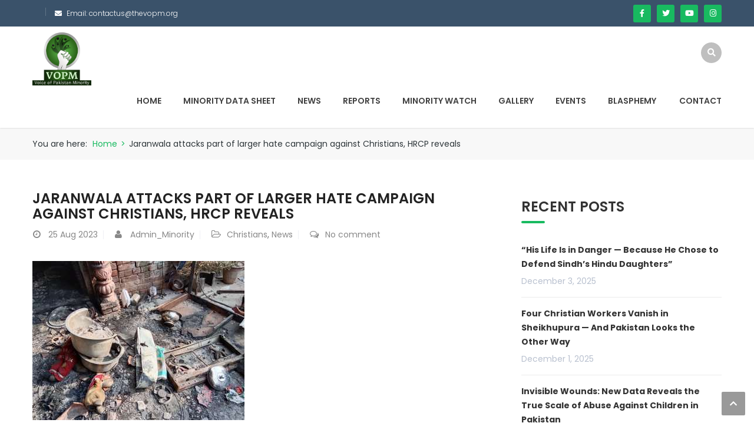

--- FILE ---
content_type: text/html; charset=UTF-8
request_url: https://thevopm.org/jaranwala-attacks-part-of-larger-hate-campaign-against-christians-hrcp-reveals/
body_size: 24912
content:
<!DOCTYPE html>
<html lang="en-US">
<head>
<meta charset="UTF-8">
<meta name="viewport" content="width=device-width, initial-scale=1">
<link rel="profile" href="https://gmpg.org/xfn/11">
<link rel="pingback" href="https://thevopm.org/xmlrpc.php">

<meta name='robots' content='index, follow, max-image-preview:large, max-snippet:-1, max-video-preview:-1' />

	<!-- This site is optimized with the Yoast SEO plugin v26.5 - https://yoast.com/wordpress/plugins/seo/ -->
	<title>Jaranwala attacks part of larger hate campaign against Christians, HRCP reveals - Voice of Pakistan Minority</title>
	<link rel="canonical" href="https://thevopm.org/jaranwala-attacks-part-of-larger-hate-campaign-against-christians-hrcp-reveals/" />
	<meta property="og:locale" content="en_US" />
	<meta property="og:type" content="article" />
	<meta property="og:title" content="Jaranwala attacks part of larger hate campaign against Christians, HRCP reveals - Voice of Pakistan Minority" />
	<meta property="og:description" content="The Human Rights Commission of Pakistan (HRCP) on Friday said it suspected that the Jaranwala rioters were not a “spontaneous or random crowd”, but a part of a “larger campaign of hatred against local Christians”. On August 16, a violent mob of hundreds ransacked and torched nearly two dozen churches, attacked [&hellip;]" />
	<meta property="og:url" content="https://thevopm.org/jaranwala-attacks-part-of-larger-hate-campaign-against-christians-hrcp-reveals/" />
	<meta property="og:site_name" content="Voice of Pakistan Minority" />
	<meta property="article:author" content="https://www.facebook.com/vopmurdu" />
	<meta property="article:published_time" content="2023-08-25T06:42:39+00:00" />
	<meta property="article:modified_time" content="2023-10-10T06:46:38+00:00" />
	<meta property="og:image" content="https://thevopm.org/wp-content/uploads/2023/10/t3.jpeg" />
	<meta property="og:image:width" content="360" />
	<meta property="og:image:height" content="270" />
	<meta property="og:image:type" content="image/jpeg" />
	<meta name="author" content="Admin_Minority" />
	<meta name="twitter:card" content="summary_large_image" />
	<meta name="twitter:creator" content="@voice_minority" />
	<meta name="twitter:label1" content="Written by" />
	<meta name="twitter:data1" content="Admin_Minority" />
	<meta name="twitter:label2" content="Est. reading time" />
	<meta name="twitter:data2" content="5 minutes" />
	<script type="application/ld+json" class="yoast-schema-graph">{"@context":"https://schema.org","@graph":[{"@type":"WebPage","@id":"https://thevopm.org/jaranwala-attacks-part-of-larger-hate-campaign-against-christians-hrcp-reveals/","url":"https://thevopm.org/jaranwala-attacks-part-of-larger-hate-campaign-against-christians-hrcp-reveals/","name":"Jaranwala attacks part of larger hate campaign against Christians, HRCP reveals - Voice of Pakistan Minority","isPartOf":{"@id":"https://thevopm.org/#website"},"primaryImageOfPage":{"@id":"https://thevopm.org/jaranwala-attacks-part-of-larger-hate-campaign-against-christians-hrcp-reveals/#primaryimage"},"image":{"@id":"https://thevopm.org/jaranwala-attacks-part-of-larger-hate-campaign-against-christians-hrcp-reveals/#primaryimage"},"thumbnailUrl":"https://thevopm.org/wp-content/uploads/2023/10/t3.jpeg","datePublished":"2023-08-25T06:42:39+00:00","dateModified":"2023-10-10T06:46:38+00:00","author":{"@id":"https://thevopm.org/#/schema/person/348c3a532f5ecb9c20b4933b39ea4e4f"},"breadcrumb":{"@id":"https://thevopm.org/jaranwala-attacks-part-of-larger-hate-campaign-against-christians-hrcp-reveals/#breadcrumb"},"inLanguage":"en-US","potentialAction":[{"@type":"ReadAction","target":["https://thevopm.org/jaranwala-attacks-part-of-larger-hate-campaign-against-christians-hrcp-reveals/"]}]},{"@type":"ImageObject","inLanguage":"en-US","@id":"https://thevopm.org/jaranwala-attacks-part-of-larger-hate-campaign-against-christians-hrcp-reveals/#primaryimage","url":"https://thevopm.org/wp-content/uploads/2023/10/t3.jpeg","contentUrl":"https://thevopm.org/wp-content/uploads/2023/10/t3.jpeg","width":360,"height":270},{"@type":"BreadcrumbList","@id":"https://thevopm.org/jaranwala-attacks-part-of-larger-hate-campaign-against-christians-hrcp-reveals/#breadcrumb","itemListElement":[{"@type":"ListItem","position":1,"name":"Home","item":"https://thevopm.org/"},{"@type":"ListItem","position":2,"name":"Blog","item":"https://thevopm.org/blog/"},{"@type":"ListItem","position":3,"name":"Jaranwala attacks part of larger hate campaign against Christians, HRCP reveals"}]},{"@type":"WebSite","@id":"https://thevopm.org/#website","url":"https://thevopm.org/","name":"Voice of Pakistan Minority","description":"","potentialAction":[{"@type":"SearchAction","target":{"@type":"EntryPoint","urlTemplate":"https://thevopm.org/?s={search_term_string}"},"query-input":{"@type":"PropertyValueSpecification","valueRequired":true,"valueName":"search_term_string"}}],"inLanguage":"en-US"},{"@type":"Person","@id":"https://thevopm.org/#/schema/person/348c3a532f5ecb9c20b4933b39ea4e4f","name":"Admin_Minority","image":{"@type":"ImageObject","inLanguage":"en-US","@id":"https://thevopm.org/#/schema/person/image/","url":"https://secure.gravatar.com/avatar/710fb1fddb29c0d0990bf651f343ef1724f4ad9b6d328d0558cad7c2ffacff7b?s=96&d=mm&r=g","contentUrl":"https://secure.gravatar.com/avatar/710fb1fddb29c0d0990bf651f343ef1724f4ad9b6d328d0558cad7c2ffacff7b?s=96&d=mm&r=g","caption":"Admin_Minority"},"sameAs":["https://thevopm.org/","https://www.facebook.com/vopmurdu","https://www.instagram.com/voiceofpakminorities/","https://x.com/voice_minority","https://www.youtube.com/@voiceofpakistanminority1856"],"url":"https://thevopm.org/author/admin_minority/"}]}</script>
	<!-- / Yoast SEO plugin. -->


<link rel='dns-prefetch' href='//stats.wp.com' />
<link rel='dns-prefetch' href='//fonts.googleapis.com' />
<link rel='dns-prefetch' href='//www.googletagmanager.com' />
<link rel="alternate" type="application/rss+xml" title="Voice of Pakistan Minority &raquo; Feed" href="https://thevopm.org/feed/" />
<link rel="alternate" type="application/rss+xml" title="Voice of Pakistan Minority &raquo; Comments Feed" href="https://thevopm.org/comments/feed/" />
<link rel="alternate" type="application/rss+xml" title="Voice of Pakistan Minority &raquo; Jaranwala attacks part of larger hate campaign against Christians, HRCP reveals Comments Feed" href="https://thevopm.org/jaranwala-attacks-part-of-larger-hate-campaign-against-christians-hrcp-reveals/feed/" />
<link rel="alternate" title="oEmbed (JSON)" type="application/json+oembed" href="https://thevopm.org/wp-json/oembed/1.0/embed?url=https%3A%2F%2Fthevopm.org%2Fjaranwala-attacks-part-of-larger-hate-campaign-against-christians-hrcp-reveals%2F" />
<link rel="alternate" title="oEmbed (XML)" type="text/xml+oembed" href="https://thevopm.org/wp-json/oembed/1.0/embed?url=https%3A%2F%2Fthevopm.org%2Fjaranwala-attacks-part-of-larger-hate-campaign-against-christians-hrcp-reveals%2F&#038;format=xml" />
<style id='wp-img-auto-sizes-contain-inline-css' type='text/css'>
img:is([sizes=auto i],[sizes^="auto," i]){contain-intrinsic-size:3000px 1500px}
/*# sourceURL=wp-img-auto-sizes-contain-inline-css */
</style>
<link rel='stylesheet' id='bootstrap-css' href='https://thevopm.org/wp-content/themes/finance/css/bootstrap.css?ver=1' type='text/css' media='all' />
<style id='wp-emoji-styles-inline-css' type='text/css'>

	img.wp-smiley, img.emoji {
		display: inline !important;
		border: none !important;
		box-shadow: none !important;
		height: 1em !important;
		width: 1em !important;
		margin: 0 0.07em !important;
		vertical-align: -0.1em !important;
		background: none !important;
		padding: 0 !important;
	}
/*# sourceURL=wp-emoji-styles-inline-css */
</style>
<link rel='stylesheet' id='wp-block-library-css' href='https://thevopm.org/wp-includes/css/dist/block-library/style.min.css?ver=6.9' type='text/css' media='all' />
<style id='wp-block-social-links-inline-css' type='text/css'>
.wp-block-social-links{background:none;box-sizing:border-box;margin-left:0;padding-left:0;padding-right:0;text-indent:0}.wp-block-social-links .wp-social-link a,.wp-block-social-links .wp-social-link a:hover{border-bottom:0;box-shadow:none;text-decoration:none}.wp-block-social-links .wp-social-link svg{height:1em;width:1em}.wp-block-social-links .wp-social-link span:not(.screen-reader-text){font-size:.65em;margin-left:.5em;margin-right:.5em}.wp-block-social-links.has-small-icon-size{font-size:16px}.wp-block-social-links,.wp-block-social-links.has-normal-icon-size{font-size:24px}.wp-block-social-links.has-large-icon-size{font-size:36px}.wp-block-social-links.has-huge-icon-size{font-size:48px}.wp-block-social-links.aligncenter{display:flex;justify-content:center}.wp-block-social-links.alignright{justify-content:flex-end}.wp-block-social-link{border-radius:9999px;display:block}@media not (prefers-reduced-motion){.wp-block-social-link{transition:transform .1s ease}}.wp-block-social-link{height:auto}.wp-block-social-link a{align-items:center;display:flex;line-height:0}.wp-block-social-link:hover{transform:scale(1.1)}.wp-block-social-links .wp-block-social-link.wp-social-link{display:inline-block;margin:0;padding:0}.wp-block-social-links .wp-block-social-link.wp-social-link .wp-block-social-link-anchor,.wp-block-social-links .wp-block-social-link.wp-social-link .wp-block-social-link-anchor svg,.wp-block-social-links .wp-block-social-link.wp-social-link .wp-block-social-link-anchor:active,.wp-block-social-links .wp-block-social-link.wp-social-link .wp-block-social-link-anchor:hover,.wp-block-social-links .wp-block-social-link.wp-social-link .wp-block-social-link-anchor:visited{color:currentColor;fill:currentColor}:where(.wp-block-social-links:not(.is-style-logos-only)) .wp-social-link{background-color:#f0f0f0;color:#444}:where(.wp-block-social-links:not(.is-style-logos-only)) .wp-social-link-amazon{background-color:#f90;color:#fff}:where(.wp-block-social-links:not(.is-style-logos-only)) .wp-social-link-bandcamp{background-color:#1ea0c3;color:#fff}:where(.wp-block-social-links:not(.is-style-logos-only)) .wp-social-link-behance{background-color:#0757fe;color:#fff}:where(.wp-block-social-links:not(.is-style-logos-only)) .wp-social-link-bluesky{background-color:#0a7aff;color:#fff}:where(.wp-block-social-links:not(.is-style-logos-only)) .wp-social-link-codepen{background-color:#1e1f26;color:#fff}:where(.wp-block-social-links:not(.is-style-logos-only)) .wp-social-link-deviantart{background-color:#02e49b;color:#fff}:where(.wp-block-social-links:not(.is-style-logos-only)) .wp-social-link-discord{background-color:#5865f2;color:#fff}:where(.wp-block-social-links:not(.is-style-logos-only)) .wp-social-link-dribbble{background-color:#e94c89;color:#fff}:where(.wp-block-social-links:not(.is-style-logos-only)) .wp-social-link-dropbox{background-color:#4280ff;color:#fff}:where(.wp-block-social-links:not(.is-style-logos-only)) .wp-social-link-etsy{background-color:#f45800;color:#fff}:where(.wp-block-social-links:not(.is-style-logos-only)) .wp-social-link-facebook{background-color:#0866ff;color:#fff}:where(.wp-block-social-links:not(.is-style-logos-only)) .wp-social-link-fivehundredpx{background-color:#000;color:#fff}:where(.wp-block-social-links:not(.is-style-logos-only)) .wp-social-link-flickr{background-color:#0461dd;color:#fff}:where(.wp-block-social-links:not(.is-style-logos-only)) .wp-social-link-foursquare{background-color:#e65678;color:#fff}:where(.wp-block-social-links:not(.is-style-logos-only)) .wp-social-link-github{background-color:#24292d;color:#fff}:where(.wp-block-social-links:not(.is-style-logos-only)) .wp-social-link-goodreads{background-color:#eceadd;color:#382110}:where(.wp-block-social-links:not(.is-style-logos-only)) .wp-social-link-google{background-color:#ea4434;color:#fff}:where(.wp-block-social-links:not(.is-style-logos-only)) .wp-social-link-gravatar{background-color:#1d4fc4;color:#fff}:where(.wp-block-social-links:not(.is-style-logos-only)) .wp-social-link-instagram{background-color:#f00075;color:#fff}:where(.wp-block-social-links:not(.is-style-logos-only)) .wp-social-link-lastfm{background-color:#e21b24;color:#fff}:where(.wp-block-social-links:not(.is-style-logos-only)) .wp-social-link-linkedin{background-color:#0d66c2;color:#fff}:where(.wp-block-social-links:not(.is-style-logos-only)) .wp-social-link-mastodon{background-color:#3288d4;color:#fff}:where(.wp-block-social-links:not(.is-style-logos-only)) .wp-social-link-medium{background-color:#000;color:#fff}:where(.wp-block-social-links:not(.is-style-logos-only)) .wp-social-link-meetup{background-color:#f6405f;color:#fff}:where(.wp-block-social-links:not(.is-style-logos-only)) .wp-social-link-patreon{background-color:#000;color:#fff}:where(.wp-block-social-links:not(.is-style-logos-only)) .wp-social-link-pinterest{background-color:#e60122;color:#fff}:where(.wp-block-social-links:not(.is-style-logos-only)) .wp-social-link-pocket{background-color:#ef4155;color:#fff}:where(.wp-block-social-links:not(.is-style-logos-only)) .wp-social-link-reddit{background-color:#ff4500;color:#fff}:where(.wp-block-social-links:not(.is-style-logos-only)) .wp-social-link-skype{background-color:#0478d7;color:#fff}:where(.wp-block-social-links:not(.is-style-logos-only)) .wp-social-link-snapchat{background-color:#fefc00;color:#fff;stroke:#000}:where(.wp-block-social-links:not(.is-style-logos-only)) .wp-social-link-soundcloud{background-color:#ff5600;color:#fff}:where(.wp-block-social-links:not(.is-style-logos-only)) .wp-social-link-spotify{background-color:#1bd760;color:#fff}:where(.wp-block-social-links:not(.is-style-logos-only)) .wp-social-link-telegram{background-color:#2aabee;color:#fff}:where(.wp-block-social-links:not(.is-style-logos-only)) .wp-social-link-threads{background-color:#000;color:#fff}:where(.wp-block-social-links:not(.is-style-logos-only)) .wp-social-link-tiktok{background-color:#000;color:#fff}:where(.wp-block-social-links:not(.is-style-logos-only)) .wp-social-link-tumblr{background-color:#011835;color:#fff}:where(.wp-block-social-links:not(.is-style-logos-only)) .wp-social-link-twitch{background-color:#6440a4;color:#fff}:where(.wp-block-social-links:not(.is-style-logos-only)) .wp-social-link-twitter{background-color:#1da1f2;color:#fff}:where(.wp-block-social-links:not(.is-style-logos-only)) .wp-social-link-vimeo{background-color:#1eb7ea;color:#fff}:where(.wp-block-social-links:not(.is-style-logos-only)) .wp-social-link-vk{background-color:#4680c2;color:#fff}:where(.wp-block-social-links:not(.is-style-logos-only)) .wp-social-link-wordpress{background-color:#3499cd;color:#fff}:where(.wp-block-social-links:not(.is-style-logos-only)) .wp-social-link-whatsapp{background-color:#25d366;color:#fff}:where(.wp-block-social-links:not(.is-style-logos-only)) .wp-social-link-x{background-color:#000;color:#fff}:where(.wp-block-social-links:not(.is-style-logos-only)) .wp-social-link-yelp{background-color:#d32422;color:#fff}:where(.wp-block-social-links:not(.is-style-logos-only)) .wp-social-link-youtube{background-color:red;color:#fff}:where(.wp-block-social-links.is-style-logos-only) .wp-social-link{background:none}:where(.wp-block-social-links.is-style-logos-only) .wp-social-link svg{height:1.25em;width:1.25em}:where(.wp-block-social-links.is-style-logos-only) .wp-social-link-amazon{color:#f90}:where(.wp-block-social-links.is-style-logos-only) .wp-social-link-bandcamp{color:#1ea0c3}:where(.wp-block-social-links.is-style-logos-only) .wp-social-link-behance{color:#0757fe}:where(.wp-block-social-links.is-style-logos-only) .wp-social-link-bluesky{color:#0a7aff}:where(.wp-block-social-links.is-style-logos-only) .wp-social-link-codepen{color:#1e1f26}:where(.wp-block-social-links.is-style-logos-only) .wp-social-link-deviantart{color:#02e49b}:where(.wp-block-social-links.is-style-logos-only) .wp-social-link-discord{color:#5865f2}:where(.wp-block-social-links.is-style-logos-only) .wp-social-link-dribbble{color:#e94c89}:where(.wp-block-social-links.is-style-logos-only) .wp-social-link-dropbox{color:#4280ff}:where(.wp-block-social-links.is-style-logos-only) .wp-social-link-etsy{color:#f45800}:where(.wp-block-social-links.is-style-logos-only) .wp-social-link-facebook{color:#0866ff}:where(.wp-block-social-links.is-style-logos-only) .wp-social-link-fivehundredpx{color:#000}:where(.wp-block-social-links.is-style-logos-only) .wp-social-link-flickr{color:#0461dd}:where(.wp-block-social-links.is-style-logos-only) .wp-social-link-foursquare{color:#e65678}:where(.wp-block-social-links.is-style-logos-only) .wp-social-link-github{color:#24292d}:where(.wp-block-social-links.is-style-logos-only) .wp-social-link-goodreads{color:#382110}:where(.wp-block-social-links.is-style-logos-only) .wp-social-link-google{color:#ea4434}:where(.wp-block-social-links.is-style-logos-only) .wp-social-link-gravatar{color:#1d4fc4}:where(.wp-block-social-links.is-style-logos-only) .wp-social-link-instagram{color:#f00075}:where(.wp-block-social-links.is-style-logos-only) .wp-social-link-lastfm{color:#e21b24}:where(.wp-block-social-links.is-style-logos-only) .wp-social-link-linkedin{color:#0d66c2}:where(.wp-block-social-links.is-style-logos-only) .wp-social-link-mastodon{color:#3288d4}:where(.wp-block-social-links.is-style-logos-only) .wp-social-link-medium{color:#000}:where(.wp-block-social-links.is-style-logos-only) .wp-social-link-meetup{color:#f6405f}:where(.wp-block-social-links.is-style-logos-only) .wp-social-link-patreon{color:#000}:where(.wp-block-social-links.is-style-logos-only) .wp-social-link-pinterest{color:#e60122}:where(.wp-block-social-links.is-style-logos-only) .wp-social-link-pocket{color:#ef4155}:where(.wp-block-social-links.is-style-logos-only) .wp-social-link-reddit{color:#ff4500}:where(.wp-block-social-links.is-style-logos-only) .wp-social-link-skype{color:#0478d7}:where(.wp-block-social-links.is-style-logos-only) .wp-social-link-snapchat{color:#fff;stroke:#000}:where(.wp-block-social-links.is-style-logos-only) .wp-social-link-soundcloud{color:#ff5600}:where(.wp-block-social-links.is-style-logos-only) .wp-social-link-spotify{color:#1bd760}:where(.wp-block-social-links.is-style-logos-only) .wp-social-link-telegram{color:#2aabee}:where(.wp-block-social-links.is-style-logos-only) .wp-social-link-threads{color:#000}:where(.wp-block-social-links.is-style-logos-only) .wp-social-link-tiktok{color:#000}:where(.wp-block-social-links.is-style-logos-only) .wp-social-link-tumblr{color:#011835}:where(.wp-block-social-links.is-style-logos-only) .wp-social-link-twitch{color:#6440a4}:where(.wp-block-social-links.is-style-logos-only) .wp-social-link-twitter{color:#1da1f2}:where(.wp-block-social-links.is-style-logos-only) .wp-social-link-vimeo{color:#1eb7ea}:where(.wp-block-social-links.is-style-logos-only) .wp-social-link-vk{color:#4680c2}:where(.wp-block-social-links.is-style-logos-only) .wp-social-link-whatsapp{color:#25d366}:where(.wp-block-social-links.is-style-logos-only) .wp-social-link-wordpress{color:#3499cd}:where(.wp-block-social-links.is-style-logos-only) .wp-social-link-x{color:#000}:where(.wp-block-social-links.is-style-logos-only) .wp-social-link-yelp{color:#d32422}:where(.wp-block-social-links.is-style-logos-only) .wp-social-link-youtube{color:red}.wp-block-social-links.is-style-pill-shape .wp-social-link{width:auto}:root :where(.wp-block-social-links .wp-social-link a){padding:.25em}:root :where(.wp-block-social-links.is-style-logos-only .wp-social-link a){padding:0}:root :where(.wp-block-social-links.is-style-pill-shape .wp-social-link a){padding-left:.6666666667em;padding-right:.6666666667em}.wp-block-social-links:not(.has-icon-color):not(.has-icon-background-color) .wp-social-link-snapchat .wp-block-social-link-label{color:#000}
/*# sourceURL=https://thevopm.org/wp-includes/blocks/social-links/style.min.css */
</style>
<style id='global-styles-inline-css' type='text/css'>
:root{--wp--preset--aspect-ratio--square: 1;--wp--preset--aspect-ratio--4-3: 4/3;--wp--preset--aspect-ratio--3-4: 3/4;--wp--preset--aspect-ratio--3-2: 3/2;--wp--preset--aspect-ratio--2-3: 2/3;--wp--preset--aspect-ratio--16-9: 16/9;--wp--preset--aspect-ratio--9-16: 9/16;--wp--preset--color--black: #000000;--wp--preset--color--cyan-bluish-gray: #abb8c3;--wp--preset--color--white: #ffffff;--wp--preset--color--pale-pink: #f78da7;--wp--preset--color--vivid-red: #cf2e2e;--wp--preset--color--luminous-vivid-orange: #ff6900;--wp--preset--color--luminous-vivid-amber: #fcb900;--wp--preset--color--light-green-cyan: #7bdcb5;--wp--preset--color--vivid-green-cyan: #00d084;--wp--preset--color--pale-cyan-blue: #8ed1fc;--wp--preset--color--vivid-cyan-blue: #0693e3;--wp--preset--color--vivid-purple: #9b51e0;--wp--preset--gradient--vivid-cyan-blue-to-vivid-purple: linear-gradient(135deg,rgb(6,147,227) 0%,rgb(155,81,224) 100%);--wp--preset--gradient--light-green-cyan-to-vivid-green-cyan: linear-gradient(135deg,rgb(122,220,180) 0%,rgb(0,208,130) 100%);--wp--preset--gradient--luminous-vivid-amber-to-luminous-vivid-orange: linear-gradient(135deg,rgb(252,185,0) 0%,rgb(255,105,0) 100%);--wp--preset--gradient--luminous-vivid-orange-to-vivid-red: linear-gradient(135deg,rgb(255,105,0) 0%,rgb(207,46,46) 100%);--wp--preset--gradient--very-light-gray-to-cyan-bluish-gray: linear-gradient(135deg,rgb(238,238,238) 0%,rgb(169,184,195) 100%);--wp--preset--gradient--cool-to-warm-spectrum: linear-gradient(135deg,rgb(74,234,220) 0%,rgb(151,120,209) 20%,rgb(207,42,186) 40%,rgb(238,44,130) 60%,rgb(251,105,98) 80%,rgb(254,248,76) 100%);--wp--preset--gradient--blush-light-purple: linear-gradient(135deg,rgb(255,206,236) 0%,rgb(152,150,240) 100%);--wp--preset--gradient--blush-bordeaux: linear-gradient(135deg,rgb(254,205,165) 0%,rgb(254,45,45) 50%,rgb(107,0,62) 100%);--wp--preset--gradient--luminous-dusk: linear-gradient(135deg,rgb(255,203,112) 0%,rgb(199,81,192) 50%,rgb(65,88,208) 100%);--wp--preset--gradient--pale-ocean: linear-gradient(135deg,rgb(255,245,203) 0%,rgb(182,227,212) 50%,rgb(51,167,181) 100%);--wp--preset--gradient--electric-grass: linear-gradient(135deg,rgb(202,248,128) 0%,rgb(113,206,126) 100%);--wp--preset--gradient--midnight: linear-gradient(135deg,rgb(2,3,129) 0%,rgb(40,116,252) 100%);--wp--preset--font-size--small: 13px;--wp--preset--font-size--medium: 20px;--wp--preset--font-size--large: 36px;--wp--preset--font-size--x-large: 42px;--wp--preset--spacing--20: 0.44rem;--wp--preset--spacing--30: 0.67rem;--wp--preset--spacing--40: 1rem;--wp--preset--spacing--50: 1.5rem;--wp--preset--spacing--60: 2.25rem;--wp--preset--spacing--70: 3.38rem;--wp--preset--spacing--80: 5.06rem;--wp--preset--shadow--natural: 6px 6px 9px rgba(0, 0, 0, 0.2);--wp--preset--shadow--deep: 12px 12px 50px rgba(0, 0, 0, 0.4);--wp--preset--shadow--sharp: 6px 6px 0px rgba(0, 0, 0, 0.2);--wp--preset--shadow--outlined: 6px 6px 0px -3px rgb(255, 255, 255), 6px 6px rgb(0, 0, 0);--wp--preset--shadow--crisp: 6px 6px 0px rgb(0, 0, 0);}:where(.is-layout-flex){gap: 0.5em;}:where(.is-layout-grid){gap: 0.5em;}body .is-layout-flex{display: flex;}.is-layout-flex{flex-wrap: wrap;align-items: center;}.is-layout-flex > :is(*, div){margin: 0;}body .is-layout-grid{display: grid;}.is-layout-grid > :is(*, div){margin: 0;}:where(.wp-block-columns.is-layout-flex){gap: 2em;}:where(.wp-block-columns.is-layout-grid){gap: 2em;}:where(.wp-block-post-template.is-layout-flex){gap: 1.25em;}:where(.wp-block-post-template.is-layout-grid){gap: 1.25em;}.has-black-color{color: var(--wp--preset--color--black) !important;}.has-cyan-bluish-gray-color{color: var(--wp--preset--color--cyan-bluish-gray) !important;}.has-white-color{color: var(--wp--preset--color--white) !important;}.has-pale-pink-color{color: var(--wp--preset--color--pale-pink) !important;}.has-vivid-red-color{color: var(--wp--preset--color--vivid-red) !important;}.has-luminous-vivid-orange-color{color: var(--wp--preset--color--luminous-vivid-orange) !important;}.has-luminous-vivid-amber-color{color: var(--wp--preset--color--luminous-vivid-amber) !important;}.has-light-green-cyan-color{color: var(--wp--preset--color--light-green-cyan) !important;}.has-vivid-green-cyan-color{color: var(--wp--preset--color--vivid-green-cyan) !important;}.has-pale-cyan-blue-color{color: var(--wp--preset--color--pale-cyan-blue) !important;}.has-vivid-cyan-blue-color{color: var(--wp--preset--color--vivid-cyan-blue) !important;}.has-vivid-purple-color{color: var(--wp--preset--color--vivid-purple) !important;}.has-black-background-color{background-color: var(--wp--preset--color--black) !important;}.has-cyan-bluish-gray-background-color{background-color: var(--wp--preset--color--cyan-bluish-gray) !important;}.has-white-background-color{background-color: var(--wp--preset--color--white) !important;}.has-pale-pink-background-color{background-color: var(--wp--preset--color--pale-pink) !important;}.has-vivid-red-background-color{background-color: var(--wp--preset--color--vivid-red) !important;}.has-luminous-vivid-orange-background-color{background-color: var(--wp--preset--color--luminous-vivid-orange) !important;}.has-luminous-vivid-amber-background-color{background-color: var(--wp--preset--color--luminous-vivid-amber) !important;}.has-light-green-cyan-background-color{background-color: var(--wp--preset--color--light-green-cyan) !important;}.has-vivid-green-cyan-background-color{background-color: var(--wp--preset--color--vivid-green-cyan) !important;}.has-pale-cyan-blue-background-color{background-color: var(--wp--preset--color--pale-cyan-blue) !important;}.has-vivid-cyan-blue-background-color{background-color: var(--wp--preset--color--vivid-cyan-blue) !important;}.has-vivid-purple-background-color{background-color: var(--wp--preset--color--vivid-purple) !important;}.has-black-border-color{border-color: var(--wp--preset--color--black) !important;}.has-cyan-bluish-gray-border-color{border-color: var(--wp--preset--color--cyan-bluish-gray) !important;}.has-white-border-color{border-color: var(--wp--preset--color--white) !important;}.has-pale-pink-border-color{border-color: var(--wp--preset--color--pale-pink) !important;}.has-vivid-red-border-color{border-color: var(--wp--preset--color--vivid-red) !important;}.has-luminous-vivid-orange-border-color{border-color: var(--wp--preset--color--luminous-vivid-orange) !important;}.has-luminous-vivid-amber-border-color{border-color: var(--wp--preset--color--luminous-vivid-amber) !important;}.has-light-green-cyan-border-color{border-color: var(--wp--preset--color--light-green-cyan) !important;}.has-vivid-green-cyan-border-color{border-color: var(--wp--preset--color--vivid-green-cyan) !important;}.has-pale-cyan-blue-border-color{border-color: var(--wp--preset--color--pale-cyan-blue) !important;}.has-vivid-cyan-blue-border-color{border-color: var(--wp--preset--color--vivid-cyan-blue) !important;}.has-vivid-purple-border-color{border-color: var(--wp--preset--color--vivid-purple) !important;}.has-vivid-cyan-blue-to-vivid-purple-gradient-background{background: var(--wp--preset--gradient--vivid-cyan-blue-to-vivid-purple) !important;}.has-light-green-cyan-to-vivid-green-cyan-gradient-background{background: var(--wp--preset--gradient--light-green-cyan-to-vivid-green-cyan) !important;}.has-luminous-vivid-amber-to-luminous-vivid-orange-gradient-background{background: var(--wp--preset--gradient--luminous-vivid-amber-to-luminous-vivid-orange) !important;}.has-luminous-vivid-orange-to-vivid-red-gradient-background{background: var(--wp--preset--gradient--luminous-vivid-orange-to-vivid-red) !important;}.has-very-light-gray-to-cyan-bluish-gray-gradient-background{background: var(--wp--preset--gradient--very-light-gray-to-cyan-bluish-gray) !important;}.has-cool-to-warm-spectrum-gradient-background{background: var(--wp--preset--gradient--cool-to-warm-spectrum) !important;}.has-blush-light-purple-gradient-background{background: var(--wp--preset--gradient--blush-light-purple) !important;}.has-blush-bordeaux-gradient-background{background: var(--wp--preset--gradient--blush-bordeaux) !important;}.has-luminous-dusk-gradient-background{background: var(--wp--preset--gradient--luminous-dusk) !important;}.has-pale-ocean-gradient-background{background: var(--wp--preset--gradient--pale-ocean) !important;}.has-electric-grass-gradient-background{background: var(--wp--preset--gradient--electric-grass) !important;}.has-midnight-gradient-background{background: var(--wp--preset--gradient--midnight) !important;}.has-small-font-size{font-size: var(--wp--preset--font-size--small) !important;}.has-medium-font-size{font-size: var(--wp--preset--font-size--medium) !important;}.has-large-font-size{font-size: var(--wp--preset--font-size--large) !important;}.has-x-large-font-size{font-size: var(--wp--preset--font-size--x-large) !important;}
/*# sourceURL=global-styles-inline-css */
</style>

<style id='classic-theme-styles-inline-css' type='text/css'>
/*! This file is auto-generated */
.wp-block-button__link{color:#fff;background-color:#32373c;border-radius:9999px;box-shadow:none;text-decoration:none;padding:calc(.667em + 2px) calc(1.333em + 2px);font-size:1.125em}.wp-block-file__button{background:#32373c;color:#fff;text-decoration:none}
/*# sourceURL=/wp-includes/css/classic-themes.min.css */
</style>
<link rel='stylesheet' id='cmplz-general-css' href='https://thevopm.org/wp-content/plugins/complianz-gdpr/assets/css/cookieblocker.min.css?ver=1739796819' type='text/css' media='all' />
<link rel='stylesheet' id='cute-alert-css' href='https://thevopm.org/wp-content/plugins/metform/public/assets/lib/cute-alert/style.css?ver=4.0.8' type='text/css' media='all' />
<link rel='stylesheet' id='text-editor-style-css' href='https://thevopm.org/wp-content/plugins/metform/public/assets/css/text-editor.css?ver=4.0.8' type='text/css' media='all' />
<link rel='stylesheet' id='themesflat-theme-slug-fonts-css' href='https://fonts.googleapis.com/css?family=Poppins%3A400%7CPoppins%3A600%7CPoppins%3A600' type='text/css' media='all' />
<link rel='stylesheet' id='themesflat-main-css' href='https://thevopm.org/wp-content/themes/finance/css/main.css?ver=6.9' type='text/css' media='all' />
<link rel='stylesheet' id='themesflat-shortcodes-elementor-css' href='https://thevopm.org/wp-content/themes/finance/css/shortcodes-elementor.css?ver=6.9' type='text/css' media='all' />
<link rel='stylesheet' id='themesflat-style-css' href='https://thevopm.org/wp-content/themes/finance/style.css?ver=6.9' type='text/css' media='all' />
<style id='themesflat-style-inline-css' type='text/css'>
.page-title { background-image: url(https://thevopm.org/wp-content/themes/finance/images/page-title.jpg) ; }
body,button,input,select,textarea { font-family:Poppins ; }
body,button,input,select,textarea { font-weight:400;}
body,button,input,select,textarea { font-style:normal; }
body,button,input,select,textarea { font-size:14px; }
body,button,input,select,textarea { line-height:24px !important; }
h1,h2,h3,h5,h6 { font-family:Poppins;}
h1,h2,h3,h4,h5,h6 { font-weight:600;}
h1,h2,h3,h4,h5,h6  { font-style:normal; }
#mainnav > ul > li > a { font-family:Poppins;}
#mainnav > ul > li > a { font-weight:600;}
#mainnav > ul > li > a  { font-style:normal; }
#mainnav ul li a { font-size:14px;}
#mainnav ul li a { line_height92px;}
h1 { font-size:50px; }
h2 { font-size:30px; }
h3 { font-size:24px; }
h4 { font-size:20px; }
h5 { font-size:15px; }
h6 { font-size:13px; }
.page-title .page-title-heading h1, .breadcrumbs .trail-end, .breadcrumbs span { color:#2e363a; }
.breadcrumbs span a, .breadcrumbs a,.breadcrumbs span.sep { color:#18ba60; }
.page-title { Padding:15px 0; }
a:hover,.wrap-client-slide .owl-theme .owl-controls .owl-nav div.owl-prev:hover:before, .wrap-client-slide .owl-theme .owl-controls .owl-nav div.owl-next:hover:before,ul.flat-list li:before,.navigation.posts-navigation .nav-links li a .meta-nav,article h4.entry-time a,.author-post .info .name a,.flat-portfolio .portfolio-gallery .item .title-post a:hover,.flat-portfolio .portfolio-gallery .item .category-post a:hover,.footer-widgets ul li a:hover,.bottom #menu-bottom li a:hover,.flat-iconbox.flat-iconbox-style2:hover .box-icon span,.imagebox.style-2 .box-button a,.imagebox.style-2 .box-header .box-title a:hover,.imagebox.style-3 .box-header .box-title a:hover,.flat-iconbox.style-3 .box-header .box-icon span,.flat-iconbox.iconbox-style3 .box-header .box-icon,.testimonial-slider.style-2 .testimonial-author .author-info,.blog-shortcode.blog-home3 article .read-more a,.blog-shortcode.blog-home3 article .read-more a:after,.flat-text-block-timeline .year,.imagebox.services-grid .box-button a,.imagebox.services-grid .box-header .box-title a:hover,.flat-portfolio .item .title-post a:hover,.portfolio-filter li a:hover,.breadcrumbs span a:hover, .breadcrumbs a:hover, .flat-imagebox.style-2 .flat-imagebox-button a,.flat-imagebox.style-2 .flat-imagebox-header .flat-imagebox-title a:hover,.flat-iconbox.style-3 .flat-iconbox-header .flat-iconbox-icon span,.flat-iconbox.iconbox-style3 .flat-iconbox-header .flat-iconbox-icon, .flat-imagebox.services-grid .flat-imagebox-button a,article .entry-meta ul li a:hover,.breadcrumbs span a, .breadcrumbs a, .breadcrumbs span.sep, article .entry-title a:hover, .widget.widget_categories ul li a:hover { color:#18ba60;}
.title-section .title:after,.flat-iconbox.rounded .box-icon,.owl-theme .owl-controls .owl-nav [class*=owl-],.blog-shortcode article .featured-post:after,.blog-shortcode article:hover .entry-meta,.flat-iconbox.circle .box-icon,.flat-progress .progress-animate,.flat-button,.flat-team .box-readmore a,.portfolio-filter li.active a:after,.portfolio-filter li a:after,.flat-socials li a,.imagebox.style-2 .box-image:after,.title-section.style3 .title:after,.imagebox.style-3 .box-image:before,.imagebox.style-3 .box-image:after,.testimonial-slider.style-2.owl-theme.owl-theme .owl-controls .owl-nav [class*=owl-]:hover,.btn-cons a:hover,.testimonials-sidebar .owl-theme .owl-dots .owl-dot span:hover, .testimonials-sidebar .owl-theme .owl-dots .owl-dot.active span,.imagebox.services-grid .box-image:after,.blog-shortcode article .read-more a:hover,input[type='submit'],.flat-imagebox .flat-imagebox-button a,.flat-iconbox.rounded .flat-iconbox-icon,.flat-imagebox.style-2 .flat-imagebox-image:after,.flat-iconbox.circle .flat-iconbox-icon,.testimonial-slider.style-1 .testimonial-content:before,.flat-imagebox.style-3 .flat-imagebox-image:before,.flat-imagebox.style-3 .flat-imagebox-image:after,.flat-imagebox.services-grid .flat-imagebox-image:after,article .entry-content .more-link { background-color:#18ba60; }
 .info-top-right a.appoinment,.imagebox .box-button a,.imagebox .box-header:before,.call-back-form .flat-button-form,.flat-before-footer .custom-info .icon,button, input[type='button'], input[type='reset'],.go-top:hover,.page-template-tpl .vc_toggle_active .vc_toggle_title,.wpb_gallery_slides .flex-direction-nav li a,.sidebar .widget.widget_nav_menu ul li:first-child a:before,.featured-post.blog-slider .flex-prev, .featured-post.blog-slider .flex-next,.vc_tta.vc_tta-accordion .vc_tta-controls-icon-position-left.vc_tta-panel-title>a,#flat-portfolio-carousel ul.flex-direction-nav li a,.navigation.posts-navigation .nav-links li a:after,.title_related_portfolio:after,.navigation.paging-navigation a:hover,.widget .widget-title:after,.widget.widget_tag_cloud .tagcloud a,.navigation.paging-navigation .current,.widget.widget_categories ul li:first-child > a:before,.blog-single .entry-footer .tags-links a,.comment-reply-title:after, .comment-title:after,#mc4wp-form-1 input[type='submit'] {
			background-color:#18ba60;
		}
textarea:focus,
		input[type='text']:focus,
		input[type='password']:focus,
		input[type='datetime']:focus,
		input[type='datetime-local']:focus,
		input[type='date']:focus,
		input[type='month']:focus,
		input[type='time']:focus,
		input[type='week']:focus,
		input[type='number']:focus,
		input[type='email']:focus,
		input[type='url']:focus,
		input[type='search']:focus,
		input[type='tel']:focus,
		input[type='color']:focus,.testimonial-slider.owl-theme .owl-dots .owl-dot.active span:before,.navigation.paging-navigation .current,.flat-iconbox.flat-iconbox-style2:hover .box-icon,.testimonial-slider.style-2.owl-theme.owl-theme .owl-controls .owl-nav [class*=owl-]:hover { border-color:#18ba60!important}
 {
			border-color:#18ba60!important;
		}
.loading-effect-2 > span, .loading-effect-2 > span:before, .loading-effect-2 > span:after {border: 2px solid#18ba60;}
.loading-effect-2 > span { border-left-color: transparent !important;}
.imagebox .box-button a:hover,.navigation.paging-navigation a:hover {
			color: #fff !important;
		}
.info-top-right a.appoinment:hover,
    .imagebox .box-button a:hover,.call-back-form .flat-button-form:hover,button:hover, input[type='reset']:hover,.wpb_gallery_slides .flex-direction-nav li a:hover,.featured-post.blog-slider .flex-prev:hover, .featured-post.blog-slider .flex-next:hover,.vc_tta.vc_tta-accordion .vc_tta-controls-icon-position-left.vc_tta-panel-title>a:hover,#flat-portfolio-carousel ul.flex-direction-nav li a:hover,.navigation.posts-navigation .nav-links li:hover a:after,.widget.widget_tag_cloud .tagcloud a:hover,.blog-single .entry-footer .tags-links a:hover,#mc4wp-form-1 input[type='submit']:hover {
		background-color: #2e363a !important;
	}
.show-search a i:hover,article h4.entry-time a:hover,
	.header-style2 .nav-wrap #mainnav > ul > li > a:hover,
	.header-style3 .nav-wrap #mainnav > ul > li > a:hover {
		color:  #2e363a !important;
	}
body { color:#666!important}
.flat-top { background-color:#3a526a !important; } 
.flat-top,.info-top-right,.info-top-right a.appoinment { color:#ffffff!important ;} 
.header.header-style1,.nav.header-style2,.wrap-header-style3 { background-color:#fff;}
#mainnav > ul > li > a { color:#424242;}
#mainnav > ul > li > a:hover,#mainnav > ul > li.current-menu-item > a { color:#18ba60 !important;}
#mainnav ul.sub-menu > li > a { color:#fff!important;}
#mainnav ul.sub-menu { background-color:#1d2738;}
#mainnav ul.sub-menu > li > a:hover { background-color:#18ba60!important;}
#mainnav ul.sub-menu > li { border-color:#2d374a!important;}
.footer { background-color:#2e363a!important;}
.footer a, .footer, .flat-before-footer .custom-info > div,.footer-widgets ul li a { color:#e5e5e5;}
.bottom { background-color:#2e363a!important;}
.bottom .copyright p,.bottom #menu-bottom li a { color:#e5e5e5;}

/*# sourceURL=themesflat-style-inline-css */
</style>
<link rel='stylesheet' id='font-fontawesome-css' href='https://thevopm.org/wp-content/themes/finance/css/font-awesome.css?ver=6.9' type='text/css' media='all' />
<link rel='stylesheet' id='font-ionicons-css' href='https://thevopm.org/wp-content/themes/finance/css/ionicons.min.css?ver=6.9' type='text/css' media='all' />
<link rel='stylesheet' id='flexslider-css' href='https://thevopm.org/wp-content/plugins/js_composer/assets/lib/flexslider/flexslider.min.css?ver=6.10.0' type='text/css' media='all' />
<link rel='stylesheet' id='animate-css' href='https://thevopm.org/wp-content/themes/finance/css/animate.css?ver=6.9' type='text/css' media='all' />
<link rel='stylesheet' id='responsive-css' href='https://thevopm.org/wp-content/themes/finance/css/responsive.css?ver=6.9' type='text/css' media='all' />
<link rel='stylesheet' id='tablepress-default-css' href='https://thevopm.org/wp-content/plugins/tablepress/css/build/default.css?ver=3.2.5' type='text/css' media='all' />
<link rel='stylesheet' id='wp-block-paragraph-css' href='https://thevopm.org/wp-includes/blocks/paragraph/style.min.css?ver=6.9' type='text/css' media='all' />
<script type="text/javascript" async src="https://thevopm.org/wp-content/plugins/burst-statistics/helpers/timeme/timeme.min.js?ver=1.7.5" id="burst-timeme-js"></script>
<script type="text/javascript" id="burst-js-extra">
/* <![CDATA[ */
var burst = {"cookie_retention_days":"30","beacon_url":"https://thevopm.org/wp-content/plugins/burst-statistics/endpoint.php","options":{"beacon_enabled":1,"enable_cookieless_tracking":0,"enable_turbo_mode":0,"do_not_track":0,"track_url_change":0},"goals":[],"goals_script_url":"https://thevopm.org/wp-content/plugins/burst-statistics//assets/js/build/burst-goals.js?v=1.7.5"};
//# sourceURL=burst-js-extra
/* ]]> */
</script>
<script type="text/javascript" async src="https://thevopm.org/wp-content/plugins/burst-statistics/assets/js/build/burst.min.js?ver=1.7.5" id="burst-js"></script>
<script type="text/javascript" src="https://thevopm.org/wp-includes/js/jquery/jquery.min.js?ver=3.7.1" id="jquery-core-js"></script>
<script type="text/javascript" src="https://thevopm.org/wp-includes/js/jquery/jquery-migrate.min.js?ver=3.4.1" id="jquery-migrate-js"></script>
<link rel="https://api.w.org/" href="https://thevopm.org/wp-json/" /><link rel="alternate" title="JSON" type="application/json" href="https://thevopm.org/wp-json/wp/v2/posts/3111" /><link rel="EditURI" type="application/rsd+xml" title="RSD" href="https://thevopm.org/xmlrpc.php?rsd" />
<meta name="generator" content="WordPress 6.9" />
<link rel='shortlink' href='https://thevopm.org/?p=3111' />
<meta name="generator" content="Site Kit by Google 1.144.0" />	<style>img#wpstats{display:none}</style>
		<link rel="shortcut icon" href="https://thevopm.org/wp-content/themes/finance/icon/favicon.png" /><meta name="generator" content="Elementor 3.33.2; features: additional_custom_breakpoints; settings: css_print_method-external, google_font-enabled, font_display-swap">
			<style>
				.e-con.e-parent:nth-of-type(n+4):not(.e-lazyloaded):not(.e-no-lazyload),
				.e-con.e-parent:nth-of-type(n+4):not(.e-lazyloaded):not(.e-no-lazyload) * {
					background-image: none !important;
				}
				@media screen and (max-height: 1024px) {
					.e-con.e-parent:nth-of-type(n+3):not(.e-lazyloaded):not(.e-no-lazyload),
					.e-con.e-parent:nth-of-type(n+3):not(.e-lazyloaded):not(.e-no-lazyload) * {
						background-image: none !important;
					}
				}
				@media screen and (max-height: 640px) {
					.e-con.e-parent:nth-of-type(n+2):not(.e-lazyloaded):not(.e-no-lazyload),
					.e-con.e-parent:nth-of-type(n+2):not(.e-lazyloaded):not(.e-no-lazyload) * {
						background-image: none !important;
					}
				}
			</style>
			<meta name="generator" content="Powered by WPBakery Page Builder - drag and drop page builder for WordPress."/>
<meta name="generator" content="Powered by Slider Revolution 6.6.14 - responsive, Mobile-Friendly Slider Plugin for WordPress with comfortable drag and drop interface." />
<script>function setREVStartSize(e){
			//window.requestAnimationFrame(function() {
				window.RSIW = window.RSIW===undefined ? window.innerWidth : window.RSIW;
				window.RSIH = window.RSIH===undefined ? window.innerHeight : window.RSIH;
				try {
					var pw = document.getElementById(e.c).parentNode.offsetWidth,
						newh;
					pw = pw===0 || isNaN(pw) || (e.l=="fullwidth" || e.layout=="fullwidth") ? window.RSIW : pw;
					e.tabw = e.tabw===undefined ? 0 : parseInt(e.tabw);
					e.thumbw = e.thumbw===undefined ? 0 : parseInt(e.thumbw);
					e.tabh = e.tabh===undefined ? 0 : parseInt(e.tabh);
					e.thumbh = e.thumbh===undefined ? 0 : parseInt(e.thumbh);
					e.tabhide = e.tabhide===undefined ? 0 : parseInt(e.tabhide);
					e.thumbhide = e.thumbhide===undefined ? 0 : parseInt(e.thumbhide);
					e.mh = e.mh===undefined || e.mh=="" || e.mh==="auto" ? 0 : parseInt(e.mh,0);
					if(e.layout==="fullscreen" || e.l==="fullscreen")
						newh = Math.max(e.mh,window.RSIH);
					else{
						e.gw = Array.isArray(e.gw) ? e.gw : [e.gw];
						for (var i in e.rl) if (e.gw[i]===undefined || e.gw[i]===0) e.gw[i] = e.gw[i-1];
						e.gh = e.el===undefined || e.el==="" || (Array.isArray(e.el) && e.el.length==0)? e.gh : e.el;
						e.gh = Array.isArray(e.gh) ? e.gh : [e.gh];
						for (var i in e.rl) if (e.gh[i]===undefined || e.gh[i]===0) e.gh[i] = e.gh[i-1];
											
						var nl = new Array(e.rl.length),
							ix = 0,
							sl;
						e.tabw = e.tabhide>=pw ? 0 : e.tabw;
						e.thumbw = e.thumbhide>=pw ? 0 : e.thumbw;
						e.tabh = e.tabhide>=pw ? 0 : e.tabh;
						e.thumbh = e.thumbhide>=pw ? 0 : e.thumbh;
						for (var i in e.rl) nl[i] = e.rl[i]<window.RSIW ? 0 : e.rl[i];
						sl = nl[0];
						for (var i in nl) if (sl>nl[i] && nl[i]>0) { sl = nl[i]; ix=i;}
						var m = pw>(e.gw[ix]+e.tabw+e.thumbw) ? 1 : (pw-(e.tabw+e.thumbw)) / (e.gw[ix]);
						newh =  (e.gh[ix] * m) + (e.tabh + e.thumbh);
					}
					var el = document.getElementById(e.c);
					if (el!==null && el) el.style.height = newh+"px";
					el = document.getElementById(e.c+"_wrapper");
					if (el!==null && el) {
						el.style.height = newh+"px";
						el.style.display = "block";
					}
				} catch(e){
					console.log("Failure at Presize of Slider:" + e)
				}
			//});
		  };</script>
		<style type="text/css" id="wp-custom-css">
			#mainnav > ul > li > a {
	padding: 0 15px 0 18px;
  
}		</style>
		<noscript><style> .wpb_animate_when_almost_visible { opacity: 1; }</style></noscript><link rel='stylesheet' id='metform-ui-css' href='https://thevopm.org/wp-content/plugins/metform/public/assets/css/metform-ui.css?ver=4.0.8' type='text/css' media='all' />
<link rel='stylesheet' id='metform-style-css' href='https://thevopm.org/wp-content/plugins/metform/public/assets/css/style.css?ver=4.0.8' type='text/css' media='all' />
<link rel='stylesheet' id='elementor-frontend-css' href='https://thevopm.org/wp-content/plugins/elementor/assets/css/frontend.min.css?ver=3.33.2' type='text/css' media='all' />
<link rel='stylesheet' id='elementor-post-222-css' href='https://thevopm.org/wp-content/uploads/elementor/css/post-222.css?ver=1764776651' type='text/css' media='all' />
<link rel='stylesheet' id='font-awesome-5-all-css' href='https://thevopm.org/wp-content/plugins/elementor/assets/lib/font-awesome/css/all.min.css?ver=3.33.2' type='text/css' media='all' />
<link rel='stylesheet' id='font-awesome-4-shim-css' href='https://thevopm.org/wp-content/plugins/elementor/assets/lib/font-awesome/css/v4-shims.min.css?ver=3.33.2' type='text/css' media='all' />
<link rel='stylesheet' id='elementor-icons-css' href='https://thevopm.org/wp-content/plugins/elementor/assets/lib/eicons/css/elementor-icons.min.css?ver=5.44.0' type='text/css' media='all' />
<link rel='stylesheet' id='elementor-post-6-css' href='https://thevopm.org/wp-content/uploads/elementor/css/post-6.css?ver=1764776651' type='text/css' media='all' />
<link rel='stylesheet' id='elementor-pro-css' href='https://thevopm.org/wp-content/plugins/elementor-pro/assets/css/frontend.min.css?ver=3.11.0' type='text/css' media='all' />
<link rel='stylesheet' id='elementor-gf-local-poppins-css' href='https://thevopm.org/wp-content/uploads/elementor/google-fonts/css/poppins.css?ver=1742258285' type='text/css' media='all' />
<link rel='stylesheet' id='elementor-gf-local-roboto-css' href='https://thevopm.org/wp-content/uploads/elementor/google-fonts/css/roboto.css?ver=1742258254' type='text/css' media='all' />
<link rel='stylesheet' id='elementor-gf-local-robotoslab-css' href='https://thevopm.org/wp-content/uploads/elementor/google-fonts/css/robotoslab.css?ver=1742258275' type='text/css' media='all' />
<link rel='stylesheet' id='rs-plugin-settings-css' href='https://thevopm.org/wp-content/plugins/revslider/public/assets/css/rs6.css?ver=6.6.14' type='text/css' media='all' />
<style id='rs-plugin-settings-inline-css' type='text/css'>
#rs-demo-id {}
/*# sourceURL=rs-plugin-settings-inline-css */
</style>
</head>

<body class="wp-singular post-template-default single single-post postid-3111 single-format-standard wp-theme-finance has-topbar header_sticky wide sidebar-right wpb-js-composer js-comp-ver-6.10.0 vc_responsive elementor-default elementor-kit-6">

<div class="themesflat-boxed">
	<!-- Preloader -->
	<div class="preloader">
		<div class="clear-loading loading-effect-2">
			<span></span>
		</div>
	</div>
	
	<!-- Hero Slider 1 -->	
	<!-- Top -->
<div class="flat-top header-style1">    
    <div class="container">
        <div class="row">
        	<div class="col-md-6">
            <div class="custom-info">
            <ul><li class="phone"><i class=""></i></li>
            	<li class="mail"><i class="fa fa-envelope"></i>Email: 
    <a href="/cdn-cgi/l/email-protection" class="__cf_email__" data-cfemail="bfdcd0d1cbdedccbcaccffcbd7dac9d0cfd291d0cdd8">[email&#160;protected]</a>
</li>
            </ul>
            </div>            </div><!-- /.col-md-7 -->

            <div class="col-md-6 text-right">
                    <ul class="flat-socials">
        	<li>
                            <a href="https://www.facebook.com/vopmurdu" target="_blank" rel="alternate" title="Facebook">
                                <i class="fa fa-facebook"></i>
                            </a>
                        </li><li>
                            <a href="https://twitter.com/voice_minority" target="_blank" rel="alternate" title="Twitter">
                                <i class="fa fa-twitter"></i>
                            </a>
                        </li><li>
                            <a href="https://www.youtube.com/@voiceofpakistanminority1856" target="_blank" rel="alternate" title="YouTube">
                                <i class="fa fa-youtube"></i>
                            </a>
                        </li><li>
                            <a href="https://www.instagram.com/voiceofpakminorities" target="_blank" rel="alternate" title="Instagram">
                                <i class="fa fa-instagram"></i>
                            </a>
                        </li>        </ul><!-- /.social -->       
	 	           

            </div><!-- /.col-md-6 -->

        </div><!-- /.container -->
    </div><!-- /.container -->        
</div><!-- /.top -->
<div class="flat_header_wrap header-style1" data-header_style="header-style1"><!-- Header -->
<header id="header" class="header header-style1" >
    <div class="container">
        <div class="row">
            <div class="col-md-12">
                <div class="header-wrap clearfix">
                    	<div id="logo" class="logo" style="margin-top: 10px; margin-bottom: 10px;" data-width="100" data-height="40">		        	
		<a href="https://thevopm.org/" title="Voice of Pakistan Minority">
			<img class="site-logo" src="https://thevopm.org/wp-content/uploads/2023/06/Logo.png" alt="Voice of Pakistan Minority" width="100" height="40" data-retina="https://thevopm.org/wp-content/uploads/2023/06/Logo.png" data-logo_site="https://thevopm.org/wp-content/uploads/2023/06/Logo.png" data-logo_sticky="https://thevopm.org/wp-content/uploads/2023/06/Logo.png" data-site_retina_logo_sticky="https://thevopm.org/wp-content/uploads/2023/06/Logo.png" data-retina_base="https://thevopm.org/wp-content/uploads/2023/06/Logo.png" />
		</a>
	</div>

                                        <div class="show-search">
                        <a href="#"><i class="fa fa-search"></i></a>         
                    </div> 
                    
                    <div class="nav-wrap">
    <div class="btn-menu">
        <span></span>
    </div><!-- //mobile menu button -->
               
    <nav id="mainnav" class="mainnav" role="navigation">
        <ul id="menu-main" class="menu"><li id="menu-item-1701" class="menu-item menu-item-type-post_type menu-item-object-page menu-item-home menu-item-1701"><a href="https://thevopm.org/">Home</a></li>
<li id="menu-item-3309" class="menu-item menu-item-type-custom menu-item-object-custom menu-item-has-children menu-item-3309"><a href="#">Minority Data Sheet</a>
<ul class="sub-menu">
	<li id="menu-item-3302" class="menu-item menu-item-type-taxonomy menu-item-object-category menu-item-3302"><a href="https://thevopm.org/category/ahmadis-data/">Ahmadis Data</a></li>
	<li id="menu-item-3310" class="menu-item menu-item-type-taxonomy menu-item-object-category menu-item-3310"><a href="https://thevopm.org/category/blasphemy-data/">Blasphemy Data</a></li>
	<li id="menu-item-3303" class="menu-item menu-item-type-taxonomy menu-item-object-category menu-item-3303"><a href="https://thevopm.org/category/christians-data/">Christians Data</a></li>
	<li id="menu-item-3304" class="menu-item menu-item-type-taxonomy menu-item-object-category menu-item-3304"><a href="https://thevopm.org/category/hindus-data/">Hindus Data</a></li>
	<li id="menu-item-3305" class="menu-item menu-item-type-taxonomy menu-item-object-category menu-item-3305"><a href="https://thevopm.org/category/shia-data/">Shia Data</a></li>
	<li id="menu-item-3306" class="menu-item menu-item-type-taxonomy menu-item-object-category menu-item-3306"><a href="https://thevopm.org/category/sikhs-data/">Sikhs Data</a></li>
	<li id="menu-item-3307" class="menu-item menu-item-type-taxonomy menu-item-object-category menu-item-3307"><a href="https://thevopm.org/category/women-children-data/">Women &amp; Children Data</a></li>
</ul>
</li>
<li id="menu-item-1869" class="menu-item menu-item-type-taxonomy menu-item-object-category current-post-ancestor current-menu-parent current-post-parent menu-item-1869"><a href="https://thevopm.org/category/news/">News</a></li>
<li id="menu-item-1881" class="menu-item menu-item-type-post_type menu-item-object-page menu-item-1881"><a href="https://thevopm.org/reports/">Reports</a></li>
<li id="menu-item-1295" class="menu-item menu-item-type-custom menu-item-object-custom menu-item-has-children menu-item-1295"><a href="#">Minority Watch</a>
<ul class="sub-menu">
	<li id="menu-item-1865" class="menu-item menu-item-type-taxonomy menu-item-object-category menu-item-1865"><a href="https://thevopm.org/category/ahmadis/">Ahmadis</a></li>
	<li id="menu-item-1867" class="menu-item menu-item-type-taxonomy menu-item-object-category current-post-ancestor current-menu-parent current-post-parent menu-item-1867"><a href="https://thevopm.org/category/christians/">Christians</a></li>
	<li id="menu-item-1868" class="menu-item menu-item-type-taxonomy menu-item-object-category menu-item-1868"><a href="https://thevopm.org/category/hindus/">Hindus</a></li>
	<li id="menu-item-1870" class="menu-item menu-item-type-taxonomy menu-item-object-category menu-item-1870"><a href="https://thevopm.org/category/shia/">Shia</a></li>
	<li id="menu-item-1871" class="menu-item menu-item-type-taxonomy menu-item-object-category menu-item-1871"><a href="https://thevopm.org/category/sikhs/">Sikhs</a></li>
	<li id="menu-item-3123" class="menu-item menu-item-type-taxonomy menu-item-object-category menu-item-3123"><a href="https://thevopm.org/category/women-children/">Women &amp; Children</a></li>
</ul>
</li>
<li id="menu-item-1880" class="menu-item menu-item-type-post_type menu-item-object-page menu-item-1880"><a href="https://thevopm.org/gallery/">Gallery</a></li>
<li id="menu-item-1879" class="menu-item menu-item-type-post_type menu-item-object-page menu-item-1879"><a href="https://thevopm.org/events/">Events</a></li>
<li id="menu-item-1866" class="menu-item menu-item-type-taxonomy menu-item-object-category menu-item-1866"><a href="https://thevopm.org/category/blasphemy/">Blasphemy</a></li>
<li id="menu-item-1709" class="menu-item menu-item-type-post_type menu-item-object-page menu-item-1709"><a href="https://thevopm.org/contact/">Contact</a></li>
</ul>    </nav><!-- #site-navigation -->  
</div><!-- /.nav-wrap -->               

                              
                </div><!-- /.header-wrap -->
                <div class="submenu top-search widget_search">
                    <form role="search" method="get" class="search-form" action="https://thevopm.org/">
				<label>
					<span class="screen-reader-text">Search for:</span>
					<input type="search" class="search-field" placeholder="Search &hellip;" value="" name="s" />
				</label>
				<input type="submit" class="search-submit" value="Search" />
			</form>                </div> 
            </div><!-- /.col-md-12 -->
        </div><!-- /.row -->
    </div><!-- /.container -->    
</header><!-- /.header -->

</div>

        



	<!-- Page Title -->
	
<!-- Page title -->
<div class="page-title pagetitle_style_1">
    <div class="overlay"></div>   
    <div class="container"> 
        <div class="row">
            <div class="col-md-12 page-title-container">
                
                
		<div class="breadcrumb-trail breadcrumbs">
			<span class="trail-browse">You are here:</span> <span class="trail-begin"><a href="https://thevopm.org" title="Voice of Pakistan Minority" rel="home">Home</a></span>
			 <span class="sep">></span> <span class="trail-end">Jaranwala attacks part of larger hate campaign against Christians, HRCP reveals</span>
		</div>                 
            </div><!-- /.col-md-12 -->  
        </div><!-- /.row -->  
    </div><!-- /.container -->                      
</div><!-- /.page-title --> 	
	<div id="content" class="page-wrap sidebar-right">
		<div class="container content-wrapper">
			<div class="row row-wrapper">
<div class="col-md-12">

	<div id="primary" class="content-area">
		<main id="main" class="post-wrap" role="main">

		
			<article id="post-3111" class="blog-post blog-single post-3111 post type-post status-publish format-standard has-post-thumbnail hentry category-christians category-news tag-christian tag-faisalabad tag-jaranwala tag-minorities tag-minority tag-pakistan tag-religious-minorities">
	<div class="entry-box-title clearfix">
		<div class="wrap-entry-title">
			<h1 class="entry-title">Jaranwala attacks part of larger hate campaign against Christians, HRCP reveals</h1>			

					
			<div class="entry-meta clearfix">
					<ul>	
		<li class="entry-time">
			<a href="https://thevopm.org/jaranwala-attacks-part-of-larger-hate-campaign-against-christians-hrcp-reveals/">		
			<span class="entry-day">
				25			</span>
			<span class="entry-month">
				Aug				2023			</span>	
			</a>		
		</li>

		<li class="post-author">
			<span class="author vcard"><a class="url fn n" href="https://thevopm.org/author/admin_minority/" title="View all posts by Admin_Minority" rel="author">Admin_Minority</a></span>		</li>

		<li class="post-categories"><a href="https://thevopm.org/category/christians/" rel="category tag">Christians</a>, <a href="https://thevopm.org/category/news/" rel="category tag">News</a></li>		

		<li class="post-comments">
	        <a href="https://thevopm.org/jaranwala-attacks-part-of-larger-hate-campaign-against-christians-hrcp-reveals/#respond">No comment</a>        </li>

		
</ul>		
			</div><!-- /.entry-meta -->
				
		</div><!-- /.wrap-entry-title -->
	</div>	

	<div class="featured-post"><a href="https://thevopm.org/jaranwala-attacks-part-of-larger-hate-campaign-against-christians-hrcp-reveals/"><img width="360" height="270" src="https://thevopm.org/wp-content/uploads/2023/10/t3.jpeg" class="attachment-themesflat-blog size-themesflat-blog wp-post-image" alt="" decoding="async" srcset="https://thevopm.org/wp-content/uploads/2023/10/t3.jpeg 360w, https://thevopm.org/wp-content/uploads/2023/10/t3-300x225.jpeg 300w" sizes="(max-width: 360px) 100vw, 360px" /></a></div>	
	<div class="main-post">		
		<div class="entry-content">
			
<p>The Human Rights Commission of Pakistan (HRCP) on Friday said it suspected that the Jaranwala rioters were not a “spontaneous or random crowd”, but a part of a “larger campaign of hatred against local Christians”.</p>



<p>On August 16, a violent mob of hundreds ransacked and torched nearly two dozen churches, attacked the homes and businesses of the Christian community, and the office of the local assistant commissioner in Jaranwala.</p>



<p>According to estimates compiled by Faisalabad’s district administration, at least 22 churches ransacked by mobs suffered damages to the tune of Rs29.1 million whereas 91 houses, which bore the brunt of the violence, suffered losses to the tune of Rs38.5m.</p>



<p>As per police and local sources, the violence erupted after some locals alleged that several desecrated pages of the Holy Quran were found near a house at Cinema Chowk in Jaranwala, where two Christian brothers resided.</p>



<p>A day after the incident, Punjab caretaker Chief Minister Moshin Naqvi said that “both main accused” in the case were arrested and in the custody of the Counter Terrorism Department.</p>



<p>Many more arrests have been made in connection with the incident since.</p>



<p>In its fact-finding report published today, the commission said police officers in Jaranwala had confirmed that some “Muslim religious groups have raised issues that have created communal tension in the near past”.</p>



<p>“The mission has also learnt that several videos made during the attacks in different localities of Jaranwala are in circulation, showing members of a particular religious political party inciting the crowd to violence.</p>



<p>“Other factors reported above indicate that there could be larger political and social motives behind the attack,” it said.</p>



<p>The fact-finding mission comprised HRCP chairperson Hina Jilani, Centre for Social Justice Executive Director Peter Jacob, senior Women’s Action Forum member Neelam Hussain, and historian and rights activist Dr Yaqoob Bangash.</p>



<p>According to the report, several witnesses stated that those who committed the arson were not from the city itself but had come from adjoining villages.</p>



<p>“One person attested that a tractor trolley full of people as well as several persons on motorbikes had arrived from a village, transporting men who then burnt down a church and houses, thus giving more credibility to the notion that the attack was premeditated.”</p>



<p>It highlighted that the HRCP mission’s inspection of the damage by fire points towards “planned arson and deliberate desecration of religious symbols”, even though the looting of homes may have been more opportunistic.</p>



<p>The report also said that some Muslim residents of Jaranwala helped evacuate residents of the neighbourhoods that came under attack. “In Cinema Basti, neighbours from the Shia community came to victims’ aid the day their neighbourhood was attacked,” it revealed.</p>



<p><strong>POLICE’S ROLE</strong><br>On the role of the local police, HRCP said information gathered by its mission raised concerns with respect to the “timeliness of the response as well as weaknesses in the strategy employed by law enforcement personnel to restrain the crowd and limit the spread of its mischief and violence”.</p>



<p>“It appears that the local SP (superintendent of police) was unable to assess the seriousness of the situation and did not fully apprise himself of the situation that was brewing outside while he was closeted with those who were in negotiations focused on demands for the arrest of the persons accused of blasphemy. It is unfortunate that he remained uninformed of the announcements from mosques and of crowds coming into town from outlying villages.</p>



<p>“It is our considered opinion that there was an inexplicable holding back on the part of the police despite clear evidence of the level of violence that merited the use of force proportionate to the havoc that these crowds were creating. Neither tear gas nor any other methods to restrain or disperse the mob seem to have been deployed in any of the affected localities,” it stated.</p>



<p>The report also highlighted the 10-hour delay in the arrival of Rangers in the area, saying that it “gave the mobs enough time to go on a rampage against churches, houses, and one cemetery”.</p>



<p>Furthermore, HRCP said it found the transfer of Jaranwala’s Christian assistant commissioner after the attack “highly objectionable”.</p>



<p>Noting the arrests made in the aftermath of the violence, the commission said “local political leaders who incited and led the violence have yet to be booked”.</p>



<p><strong>RECOMMENDATIONS</strong><br>Providing a list of recommendations, the HRCP called on the authorities to review blasphemy laws so that they could not be misused against minorities and demanded that they provide punishment for making false accusations.</p>



<p>“The mission urges the Punjab government to take measures to implement the recommendations of the judicial inquiry held after the communal riots in Gojra in 2009 so that there is no impunity for organised Muslim religious groups that openly declare their intentions of violent action against religious minorities.</p>



<p>“The government must also take stern action against any instances of hate speech against any community,” the report emphasised.</p>



<p>After the 2009 massacre, in which seven Christians in Gojra were burnt alive over blasphemy allegations, a tribunal had recommended reviewing five provisions of the blasphemy law.</p>



<p>The HRCP further said in its report that the government needed to take urgent measures to swiftly compensate the Christian community in Jaranwala, rebuild the damaged neighbourhoods, take action against hate speech, and make efforts to build inter-faith harmony.</p>



<p>“The administration must publicly clarify that the transfer of the assistant commissioner, a Christian, was not due to any fault on his part but was done to protect him and his family,” the HRCP further demanded.</p>



<p>“The directive of the 2014 Supreme Court judgment calling for a separate police force to be created to protect religious minorities’ places of worship must be implemented urgently, and the financial and human resources needed to do this made available without any further delay,” the report added.</p>



<p>Source: https://krosskonnection.pk/2023/08/jaranwala-attacks-part-of-larger-hate-campaign-against-christians-hrcp-reveals/ </p>
					</div><!-- .entry-content -->

		<footer class="entry-footer">
			<div class="tags-links">Tags: <a href="https://thevopm.org/tag/christian/" rel="tag">Christian</a>, <a href="https://thevopm.org/tag/faisalabad/" rel="tag">Faisalabad</a>, <a href="https://thevopm.org/tag/jaranwala/" rel="tag">Jaranwala</a>, <a href="https://thevopm.org/tag/minorities/" rel="tag">Minorities</a>, <a href="https://thevopm.org/tag/minority/" rel="tag">Minority</a>, <a href="https://thevopm.org/tag/pakistan/" rel="tag">Pakistan</a>, <a href="https://thevopm.org/tag/religious-minorities/" rel="tag">Religious Minorities</a></div>		</footer><!-- .entry-footer -->

									
			    
	    <div class="clearfix"></div>
	</div><!-- /.main-post -->
</article><!-- #post-## -->

			<div class="main-single">
				<nav class="navigation posts-navigation" role="navigation">
		<h2 class="screen-reader-text">Post navigation</h2>
		<ul class="nav-links clearfix">
			<li class="previous-post"><a href="https://thevopm.org/jaranwala-tragedy-if-the-police-had-reached-in-time-the-mob-could-have-been-stopped-from-setting-fire/" rel="prev"><span class="meta-nav">Previous Post</span> Jaranwala tragedy: &#8216;If the police had reached in time, the mob could have been stopped from setting fire</a></li><li class="next-post"><a href="https://thevopm.org/supreme-court-seeks-info-from-govt-on-steps-taken-to-curb-child-marriages-forced-conversions/" rel="next"><span class="meta-nav">Next Post</span> Supreme Court seeks info from govt on steps taken to curb child marriages, forced conversions</a></li>		</ul><!-- .nav-links -->
	</nav><!-- .navigation -->
	
			
<div id="comments" class="comments-area">

		<!-- have_comments -->

		<div id="respond" class="comment-respond">
		<h3 id="reply-title" class="comment-reply-title">Leave A Reply <small><a rel="nofollow" id="cancel-comment-reply-link" href="/jaranwala-attacks-part-of-larger-hate-campaign-against-christians-hrcp-reveals/#respond" style="display:none;">Cancel reply</a></small></h3><form action="https://thevopm.org/wp-comments-post.php" method="post" id="commentform" class="clearfix"><div class="comment-left">
								<fieldset class="name-container">									
								<input type="text" id="author" placeholder="Name" class="tb-my-input" name="author" tabindex="1" value="" size="32" aria-required='true'>
							</fieldset></div>
<fieldset class="email-container">									
								<input type="text" id="email" placeholder="Email" class="tb-my-input" name="email" tabindex="2" value="" size="32" aria-required='true'>
							</fieldset>
<p class="comment-form-cookies-consent"><input id="wp-comment-cookies-consent" name="wp-comment-cookies-consent" type="checkbox" value="yes" /> <label for="wp-comment-cookies-consent">Save my name, email, and website in this browser for the next time I comment.</label></p>
<div class="comment-right"><fieldset class="message">
										<textarea id="comment-message" placeholder="Comment" name="comment" rows="8" tabindex="4"></textarea>
									</fieldset></div><p class="form-submit"><input name="submit" type="submit" id="comment-reply" class="submit" value="Post Comment" /> <input type='hidden' name='comment_post_ID' value='3111' id='comment_post_ID' />
<input type='hidden' name='comment_parent' id='comment_parent' value='0' />
</p><p style="display: none !important;" class="akismet-fields-container" data-prefix="ak_"><label>&#916;<textarea name="ak_hp_textarea" cols="45" rows="8" maxlength="100"></textarea></label><input type="hidden" id="ak_js_1" name="ak_js" value="80"/><script data-cfasync="false" src="/cdn-cgi/scripts/5c5dd728/cloudflare-static/email-decode.min.js"></script><script>document.getElementById( "ak_js_1" ).setAttribute( "value", ( new Date() ).getTime() );</script></p></form>	</div><!-- #respond -->
	<!-- comments_open -->

</div><!-- #comments -->
			</div><!-- /.main-single -->

		
		</main><!-- #main -->
	</div><!-- #primary -->

	
<div id="secondary" class="widget-area" role="complementary">
	<div class="sidebar">
	
		<aside id="recent-posts-1" class="widget widget_recent_entries">
		<h3 class="widget-title">RECENT POSTS</h3>
		<ul>
											<li>
					<a href="https://thevopm.org/his-life-is-in-danger-because-he-chose-to-defend-sindhs-hindu-daughters/">“His Life Is in Danger — Because He Chose to Defend Sindh’s Hindu Daughters”</a>
											<span class="post-date">December 3, 2025</span>
									</li>
											<li>
					<a href="https://thevopm.org/four-christian-workers-vanish-in-sheikhupura-and-pakistan-looks-the-other-way/">Four Christian Workers Vanish in Sheikhupura — And Pakistan Looks the Other Way</a>
											<span class="post-date">December 1, 2025</span>
									</li>
											<li>
					<a href="https://thevopm.org/invisible-wounds-new-data-reveals-the-true-scale-of-abuse-against-children-in-pakistan/">Invisible Wounds: New Data Reveals the True Scale of Abuse Against Children in Pakistan</a>
											<span class="post-date">November 27, 2025</span>
									</li>
											<li>
					<a href="https://thevopm.org/when-the-classroom-demands-conversion-mirpur-sakros-daughters-speak-out/">When the Classroom Demands Conversion: Mirpur Sakro’s Daughters Speak Out</a>
											<span class="post-date">November 26, 2025</span>
									</li>
					</ul>

		</aside><aside id="categories-1" class="widget widget_categories"><h3 class="widget-title">CATEGORIES</h3>
			<ul>
					<li class="cat-item cat-item-4"><a href="https://thevopm.org/category/ahmadis/">Ahmadis</a>
</li>
	<li class="cat-item cat-item-28"><a href="https://thevopm.org/category/blasphemy/">Blasphemy</a>
</li>
	<li class="cat-item cat-item-74"><a href="https://thevopm.org/category/blasphemy-data/">Blasphemy Data</a>
</li>
	<li class="cat-item cat-item-3"><a href="https://thevopm.org/category/christians/">Christians</a>
</li>
	<li class="cat-item cat-item-2"><a href="https://thevopm.org/category/hindus/">Hindus</a>
</li>
	<li class="cat-item cat-item-1"><a href="https://thevopm.org/category/news/">News</a>
</li>
	<li class="cat-item cat-item-5"><a href="https://thevopm.org/category/shia/">Shia</a>
</li>
	<li class="cat-item cat-item-27"><a href="https://thevopm.org/category/sikhs/">Sikhs</a>
</li>
	<li class="cat-item cat-item-37"><a href="https://thevopm.org/category/women-children/">Women &amp; Children</a>
</li>
	<li class="cat-item cat-item-73"><a href="https://thevopm.org/category/women-children-data/">Women &amp; Children Data</a>
</li>
			</ul>

			</aside><aside id="text-1" class="widget widget_text">			<div class="textwidget"><div class="brochure">
<h3>Our Report</h3>
<p>&nbsp;</p>
<p class="btn-cons btn-download"><a href="#">Download .PDF</a></p>
<p class="btn-cons btn-download doc"><a href="#">Download .DOC</a></p>
</div>
</div>
		</aside><aside id="tag_cloud-1" class="widget widget_tag_cloud"><h3 class="widget-title">TAGS</h3><div class="tagcloud"><a href="https://thevopm.org/tag/abduction/" class="tag-cloud-link tag-link-77 tag-link-position-1" style="font-size: 10.4pt;" aria-label="Abduction (9 items)">Abduction</a>
<a href="https://thevopm.org/tag/abuse/" class="tag-cloud-link tag-link-102 tag-link-position-2" style="font-size: 9.6pt;" aria-label="Abuse (7 items)">Abuse</a>
<a href="https://thevopm.org/tag/ahmadi/" class="tag-cloud-link tag-link-30 tag-link-position-3" style="font-size: 16.72pt;" aria-label="Ahmadi (61 items)">Ahmadi</a>
<a href="https://thevopm.org/tag/ahmadiyya/" class="tag-cloud-link tag-link-31 tag-link-position-4" style="font-size: 14.56pt;" aria-label="ahmadiyya (32 items)">ahmadiyya</a>
<a href="https://thevopm.org/tag/attack/" class="tag-cloud-link tag-link-104 tag-link-position-5" style="font-size: 8pt;" aria-label="Attack (4 items)">Attack</a>
<a href="https://thevopm.org/tag/blasphemy/" class="tag-cloud-link tag-link-52 tag-link-position-6" style="font-size: 18.08pt;" aria-label="Blasphemy (90 items)">Blasphemy</a>
<a href="https://thevopm.org/tag/child-abuse/" class="tag-cloud-link tag-link-54 tag-link-position-7" style="font-size: 11.6pt;" aria-label="Child Abuse (13 items)">Child Abuse</a>
<a href="https://thevopm.org/tag/child-marriage/" class="tag-cloud-link tag-link-89 tag-link-position-8" style="font-size: 8.64pt;" aria-label="Child Marriage (5 items)">Child Marriage</a>
<a href="https://thevopm.org/tag/children/" class="tag-cloud-link tag-link-39 tag-link-position-9" style="font-size: 10pt;" aria-label="Children (8 items)">Children</a>
<a href="https://thevopm.org/tag/child-sexual-abuse/" class="tag-cloud-link tag-link-162 tag-link-position-10" style="font-size: 8.64pt;" aria-label="Child Sexual Abuse (5 items)">Child Sexual Abuse</a>
<a href="https://thevopm.org/tag/christian/" class="tag-cloud-link tag-link-42 tag-link-position-11" style="font-size: 19.68pt;" aria-label="Christian (144 items)">Christian</a>
<a href="https://thevopm.org/tag/christians/" class="tag-cloud-link tag-link-147 tag-link-position-12" style="font-size: 9.2pt;" aria-label="Christians (6 items)">Christians</a>
<a href="https://thevopm.org/tag/church/" class="tag-cloud-link tag-link-65 tag-link-position-13" style="font-size: 8.64pt;" aria-label="Church (5 items)">Church</a>
<a href="https://thevopm.org/tag/faisalabad/" class="tag-cloud-link tag-link-44 tag-link-position-14" style="font-size: 10.4pt;" aria-label="Faisalabad (9 items)">Faisalabad</a>
<a href="https://thevopm.org/tag/forced-conversion/" class="tag-cloud-link tag-link-53 tag-link-position-15" style="font-size: 15.36pt;" aria-label="Forced Conversion (41 items)">Forced Conversion</a>
<a href="https://thevopm.org/tag/forced-marriage/" class="tag-cloud-link tag-link-40 tag-link-position-16" style="font-size: 12.64pt;" aria-label="Forced Marriage (18 items)">Forced Marriage</a>
<a href="https://thevopm.org/tag/girl/" class="tag-cloud-link tag-link-107 tag-link-position-17" style="font-size: 8pt;" aria-label="Girl (4 items)">Girl</a>
<a href="https://thevopm.org/tag/hindu/" class="tag-cloud-link tag-link-57 tag-link-position-18" style="font-size: 12.96pt;" aria-label="Hindu (20 items)">Hindu</a>
<a href="https://thevopm.org/tag/honor-killing/" class="tag-cloud-link tag-link-80 tag-link-position-19" style="font-size: 8pt;" aria-label="Honor Killing (4 items)">Honor Killing</a>
<a href="https://thevopm.org/tag/human-rights/" class="tag-cloud-link tag-link-78 tag-link-position-20" style="font-size: 20.48pt;" aria-label="Human Rights (182 items)">Human Rights</a>
<a href="https://thevopm.org/tag/jaranwala/" class="tag-cloud-link tag-link-43 tag-link-position-21" style="font-size: 10.72pt;" aria-label="Jaranwala (10 items)">Jaranwala</a>
<a href="https://thevopm.org/tag/karachi/" class="tag-cloud-link tag-link-61 tag-link-position-22" style="font-size: 8.64pt;" aria-label="Karachi (5 items)">Karachi</a>
<a href="https://thevopm.org/tag/khyber-pakhtunkhwa/" class="tag-cloud-link tag-link-64 tag-link-position-23" style="font-size: 10.72pt;" aria-label="Khyber Pakhtunkhwa (10 items)">Khyber Pakhtunkhwa</a>
<a href="https://thevopm.org/tag/kidnapping/" class="tag-cloud-link tag-link-112 tag-link-position-24" style="font-size: 10pt;" aria-label="Kidnapping (8 items)">Kidnapping</a>
<a href="https://thevopm.org/tag/killed/" class="tag-cloud-link tag-link-141 tag-link-position-25" style="font-size: 8.64pt;" aria-label="Killed (5 items)">Killed</a>
<a href="https://thevopm.org/tag/lahore/" class="tag-cloud-link tag-link-111 tag-link-position-26" style="font-size: 10.72pt;" aria-label="Lahore (10 items)">Lahore</a>
<a href="https://thevopm.org/tag/minorities/" class="tag-cloud-link tag-link-33 tag-link-position-27" style="font-size: 21.84pt;" aria-label="Minorities (270 items)">Minorities</a>
<a href="https://thevopm.org/tag/minority/" class="tag-cloud-link tag-link-32 tag-link-position-28" style="font-size: 21.92pt;" aria-label="Minority (276 items)">Minority</a>
<a href="https://thevopm.org/tag/minority-abuse/" class="tag-cloud-link tag-link-122 tag-link-position-29" style="font-size: 19.84pt;" aria-label="Minority Abuse (149 items)">Minority Abuse</a>
<a href="https://thevopm.org/tag/mosque/" class="tag-cloud-link tag-link-35 tag-link-position-30" style="font-size: 12.64pt;" aria-label="Mosque (18 items)">Mosque</a>
<a href="https://thevopm.org/tag/murder/" class="tag-cloud-link tag-link-75 tag-link-position-31" style="font-size: 13.12pt;" aria-label="Murder (21 items)">Murder</a>
<a href="https://thevopm.org/tag/pakistan/" class="tag-cloud-link tag-link-29 tag-link-position-32" style="font-size: 22pt;" aria-label="Pakistan (283 items)">Pakistan</a>
<a href="https://thevopm.org/tag/pakistan-minority/" class="tag-cloud-link tag-link-193 tag-link-position-33" style="font-size: 15.52pt;" aria-label="Pakistan Minority (43 items)">Pakistan Minority</a>
<a href="https://thevopm.org/tag/punjab/" class="tag-cloud-link tag-link-103 tag-link-position-34" style="font-size: 19.2pt;" aria-label="Punjab (124 items)">Punjab</a>
<a href="https://thevopm.org/tag/rape/" class="tag-cloud-link tag-link-109 tag-link-position-35" style="font-size: 12pt;" aria-label="Rape (15 items)">Rape</a>
<a href="https://thevopm.org/tag/religion/" class="tag-cloud-link tag-link-148 tag-link-position-36" style="font-size: 9.6pt;" aria-label="Religion (7 items)">Religion</a>
<a href="https://thevopm.org/tag/religious-minorities/" class="tag-cloud-link tag-link-34 tag-link-position-37" style="font-size: 21.44pt;" aria-label="Religious Minorities (241 items)">Religious Minorities</a>
<a href="https://thevopm.org/tag/sargodha/" class="tag-cloud-link tag-link-118 tag-link-position-38" style="font-size: 10.4pt;" aria-label="Sargodha (9 items)">Sargodha</a>
<a href="https://thevopm.org/tag/sexual-abuse/" class="tag-cloud-link tag-link-59 tag-link-position-39" style="font-size: 9.6pt;" aria-label="Sexual Abuse (7 items)">Sexual Abuse</a>
<a href="https://thevopm.org/tag/sialkot/" class="tag-cloud-link tag-link-168 tag-link-position-40" style="font-size: 8.64pt;" aria-label="Sialkot (5 items)">Sialkot</a>
<a href="https://thevopm.org/tag/sikh/" class="tag-cloud-link tag-link-60 tag-link-position-41" style="font-size: 8pt;" aria-label="Sikh (4 items)">Sikh</a>
<a href="https://thevopm.org/tag/sindh/" class="tag-cloud-link tag-link-62 tag-link-position-42" style="font-size: 12.24pt;" aria-label="Sindh (16 items)">Sindh</a>
<a href="https://thevopm.org/tag/tlp/" class="tag-cloud-link tag-link-121 tag-link-position-43" style="font-size: 11.04pt;" aria-label="TLP (11 items)">TLP</a>
<a href="https://thevopm.org/tag/transgender/" class="tag-cloud-link tag-link-160 tag-link-position-44" style="font-size: 8pt;" aria-label="Transgender (4 items)">Transgender</a>
<a href="https://thevopm.org/tag/women/" class="tag-cloud-link tag-link-38 tag-link-position-45" style="font-size: 11.04pt;" aria-label="Women (11 items)">Women</a></div>
</aside>	</div>
</div><!-- #secondary -->
</div><!-- /.col-md-12 -->

            </div><!-- /.row -->
        </div><!-- /.container -->
    </div><!-- #content -->

            <!-- Footer -->
        <footer class="footer ">      
            <div class="container">
                <div class="row">
                    <div class="col-md-12">
                        <div class="flat-before-footer">
                        <aside id="custom_html-1" class="widget_text widget widget_custom_html"><div class="textwidget custom-html-widget"><div class="custom-info">
<div><div class="icon"><i class="fa fa-envelope"></i></div><a href="/cdn-cgi/l/email-protection" class="__cf_email__" data-cfemail="a2d1d7d2d2cdd0d6e2d6cac7cfc7d1c4cec3d68cc1cdcf">[email&#160;protected]</a></div> 
<div><div class="icon"><i class="fa fa-phone"></i></div>+61 3 8376 6284</div>
<div><div class="icon"><i class="fa fa-map-marker"></i></div>PO Box 16122 Collins Street West 
Victoria 8007 Australia</div>
</div></div></aside>   
                        </div><!-- /.flat-before-footer -->
                    </div><!-- /.col-md-12 -->  
                </div><!-- /.row -->  
                
                <div class="row"> 
                    <div class="footer-widgets">
                                        
                                       <div class="col-md-4">
                        <div id="text-2" class="widget widget_text">			<div class="textwidget"><p><span style="font-family: Liberation Serif, serif;"><span style="font-size: large;">The plight of oppressed religious minorities in Pakistan is a poignant issue that necessitates immediate attention and proactive action. Amidst a Muslim-majority populace, the country&#8217;s religious minorities include Hindus, Christians, Sikhs, Ahmadiyya, and other smaller sects and religions. These communities have a rich cultural heritage and contribute significantly to the societal fabric of the nation.<br />
</span></span></p>
</div>
		</div><div id="block-9" class="widget widget_block">
<ul class="wp-block-social-links is-layout-flex wp-block-social-links-is-layout-flex">







</ul>
</div>                    </div><!-- /.col-md- -->

                                        <div class="col-md-4">
                                            </div><!-- /.col-md- -->

                                        <div class="col-md-4">
                        <div id="text-3" class="widget widget_text">			<div class="textwidget"><div class="mf-form-shortcode">
		<div
			id="metform-wrap-222-222"
			class="mf-form-wrapper"
			data-form-id="222"
			data-action="https://thevopm.org/wp-json/metform/v1/entries/insert/222"
			data-wp-nonce="d2a9ce9e43"
			data-form-nonce="a8954cff00"
			data-quiz-summery = "false"
			data-save-progress = "false"
			data-form-type="contact_form"
			data-stop-vertical-effect=""
			></div>


		<!----------------------------- 
			* controls_data : find the the props passed indie of data attribute
			* props.SubmitResponseMarkup : contains the markup of error or success message
			* https://developer.mozilla.org/en-US/docs/Web/JavaScript/Reference/Template_literals
		--------------------------- -->

				<script data-cfasync="false" src="/cdn-cgi/scripts/5c5dd728/cloudflare-static/email-decode.min.js"></script><script type="text/mf" class="mf-template">
			function controls_data (value){
				let currentWrapper = "mf-response-props-id-222";
				let currentEl = document.getElementById(currentWrapper);
				
				return currentEl ? currentEl.dataset[value] : false
			}


			let is_edit_mode = '' ? true : false;
			let message_position = controls_data('messageposition') || 'top';

			
			let message_successIcon = controls_data('successicon') || '';
			let message_errorIcon = controls_data('erroricon') || '';
			let message_editSwitch = controls_data('editswitchopen') === 'yes' ? true : false;
			let message_proClass = controls_data('editswitchopen') === 'yes' ? 'mf_pro_activated' : '';
			
			let is_dummy_markup = is_edit_mode && message_editSwitch ? true : false;

			
			return html`
				<form
					className="metform-form-content"
					ref=${parent.formContainerRef}
					onSubmit=${ validation.handleSubmit( parent.handleFormSubmit ) }
				
					>
			
			
					${is_dummy_markup ? message_position === 'top' ?  props.ResponseDummyMarkup(message_successIcon, message_proClass) : '' : ''}
					${is_dummy_markup ? ' ' :  message_position === 'top' ? props.SubmitResponseMarkup`${parent}${state}${message_successIcon}${message_errorIcon}${message_proClass}` : ''}

					<!--------------------------------------------------------
					*** IMPORTANT / DANGEROUS ***
					${html``} must be used as in immediate child of "metform-form-main-wrapper"
					class otherwise multistep form will not run at all
					---------------------------------------------------------->

					<div className="metform-form-main-wrapper" key=${'hide-form-after-submit'} ref=${parent.formRef}>
					${html`
								<div data-elementor-type="wp-post" key="2" data-elementor-id="222" className="elementor elementor-222">
						<section className="elementor-section elementor-top-section elementor-element elementor-element-b71ff8d elementor-section-boxed elementor-section-height-default elementor-section-height-default" data-id="b71ff8d" data-element_type="section">
						<div className="elementor-container elementor-column-gap-default">
					<div className="elementor-column elementor-col-100 elementor-top-column elementor-element elementor-element-3efd623" data-id="3efd623" data-element_type="column">
			<div className="elementor-widget-wrap elementor-element-populated">
						<div className="elementor-element elementor-element-e07088d elementor-widget elementor-widget-mf-email" data-id="e07088d" data-element_type="widget" data-settings="{&quot;mf_input_name&quot;:&quot;mf-email&quot;}" data-widget_type="mf-email.default">
				<div className="elementor-widget-container">
					
		<div className="mf-input-wrapper">
							<label className="mf-input-label" htmlFor="mf-input-email-e07088d">
					${ parent.decodeEntities(`Email address:`) } 					<span className="mf-input-required-indicator"></span>
				</label>
			
			<input 
				type="email" 
				 
				defaultValue="" 
				className="mf-input " 
				id="mf-input-email-e07088d" 
				name="mf-email" 
				placeholder="${ parent.decodeEntities(`Your email address`) } " 
				 
				onBlur=${parent.handleChange} onFocus=${parent.handleChange} aria-invalid=${validation.errors['mf-email'] ? 'true' : 'false' } 
				ref=${el=> parent.activateValidation({"message":"This field is required.","emailMessage":"Please enter a valid Email address","minLength":1,"maxLength":"","type":"none","required":false,"expression":"null"}, el)}
							/>

						<${validation.ErrorMessage} 
				errors=${validation.errors} 
				name="mf-email" 
				as=${html`<span className="mf-error-message"></span>`}
			/>
			
					</div>

				</div>
				</div>
				<div className="elementor-element elementor-element-636141d mf-btn--left elementor-widget elementor-widget-mf-button" data-id="636141d" data-element_type="widget" data-widget_type="mf-button.default">
				<div className="elementor-widget-container">
							<div className="mf-btn-wraper " data-mf-form-conditional-logic-requirement="">
							<button type="submit" className="metform-btn metform-submit-btn " id="">
					<span>${ parent.decodeEntities(`SUBMIT`) } </span>
				</button>
			        </div>
        				</div>
				</div>
					</div>
		</div>
					</div>
		</section>
				</div>
							`}
					</div>

					${is_dummy_markup ? message_position === 'bottom' ? props.ResponseDummyMarkup(message_successIcon, message_proClass) : '' : ''}
					${is_dummy_markup ? ' ' : message_position === 'bottom' ? props.SubmitResponseMarkup`${parent}${state}${message_successIcon}${message_errorIcon}${message_proClass}` : ''}
				
				</form>
			`
		</script>

		</div>
</div>
		</div>                    </div><!-- /.col-md- -->

                                    
                    </div><!-- /.footer-widgets -->  
                </div><!-- /.row -->    
            </div><!-- /.container -->   
        </footer>
    
    <!-- Bottom -->
    <div class="bottom">
        <div class="container">           
            <div class="row">
                <div class="col-md-12">
                    <div class="copyright">                        
                        <p>Copyright © 2023 Voice of Pakistan Minority.</p>                     </div>

                                        <div class="widget widget-custom-menu">
                        <a class="menu-fallback" href="https://thevopm.org/wp-admin/nav-menus.php">Create a Menu</a>                        
                    </div>
                    
                                                         
                                            <!-- Go Top -->
                        <a class="go-top show">
                            <i class="fa fa-chevron-up"></i>
                        </a>
                                        
                </div><!-- /.col-md-12 -->
            </div><!-- /.row -->
        </div><!-- /.container -->
    </div>    
</div><!-- /#boxed -->

		<script>
			window.RS_MODULES = window.RS_MODULES || {};
			window.RS_MODULES.modules = window.RS_MODULES.modules || {};
			window.RS_MODULES.waiting = window.RS_MODULES.waiting || [];
			window.RS_MODULES.defered = true;
			window.RS_MODULES.moduleWaiting = window.RS_MODULES.moduleWaiting || {};
			window.RS_MODULES.type = 'compiled';
		</script>
		<script type="speculationrules">
{"prefetch":[{"source":"document","where":{"and":[{"href_matches":"/*"},{"not":{"href_matches":["/wp-*.php","/wp-admin/*","/wp-content/uploads/*","/wp-content/*","/wp-content/plugins/*","/wp-content/themes/finance/*","/*\\?(.+)"]}},{"not":{"selector_matches":"a[rel~=\"nofollow\"]"}},{"not":{"selector_matches":".no-prefetch, .no-prefetch a"}}]},"eagerness":"conservative"}]}
</script>
			<script>
				const lazyloadRunObserver = () => {
					const lazyloadBackgrounds = document.querySelectorAll( `.e-con.e-parent:not(.e-lazyloaded)` );
					const lazyloadBackgroundObserver = new IntersectionObserver( ( entries ) => {
						entries.forEach( ( entry ) => {
							if ( entry.isIntersecting ) {
								let lazyloadBackground = entry.target;
								if( lazyloadBackground ) {
									lazyloadBackground.classList.add( 'e-lazyloaded' );
								}
								lazyloadBackgroundObserver.unobserve( entry.target );
							}
						});
					}, { rootMargin: '200px 0px 200px 0px' } );
					lazyloadBackgrounds.forEach( ( lazyloadBackground ) => {
						lazyloadBackgroundObserver.observe( lazyloadBackground );
					} );
				};
				const events = [
					'DOMContentLoaded',
					'elementor/lazyload/observe',
				];
				events.forEach( ( event ) => {
					document.addEventListener( event, lazyloadRunObserver );
				} );
			</script>
						<script data-category="functional">
											</script>
			<script type="text/javascript" src="https://thevopm.org/wp-content/plugins/revslider/public/assets/js/rbtools.min.js?ver=6.6.14" defer async id="tp-tools-js"></script>
<script type="text/javascript" src="https://thevopm.org/wp-content/plugins/revslider/public/assets/js/rs6.min.js?ver=6.6.14" defer async id="revmin-js"></script>
<script type="text/javascript" src="https://thevopm.org/wp-content/plugins/metform/public/assets/lib/cute-alert/cute-alert.js?ver=4.0.8" id="cute-alert-js"></script>
<script type="text/javascript" src="https://thevopm.org/wp-content/themes/finance/js/jquery.flexslider-min.js?ver=2.5.0" id="themesflat-flexslider-js"></script>
<script type="text/javascript" src="https://thevopm.org/wp-content/themes/finance/js/html5shiv.js?ver=1.3.0" id="html5-js"></script>
<script type="text/javascript" src="https://thevopm.org/wp-content/themes/finance/js/respond.min.js?ver=1.3.0" id="respond-js"></script>
<script type="text/javascript" src="https://thevopm.org/wp-content/themes/finance/js/jquery.easing.js?ver=1.3" id="easing-js"></script>
<script type="text/javascript" src="https://thevopm.org/wp-content/themes/finance/js/jquery-waypoints.js?ver=1.3" id="waypoints-js"></script>
<script type="text/javascript" src="https://thevopm.org/wp-content/themes/finance/js/matchMedia.js?ver=1.2" id="match-js"></script>
<script type="text/javascript" src="https://thevopm.org/wp-content/themes/finance/js/jquery.fitvids.js?ver=1.1" id="fitvids-js"></script>
<script type="text/javascript" src="https://thevopm.org/wp-content/themes/finance/js/jquery.magnific-popup.min.js?ver=1.1" id="popup-js"></script>
<script type="text/javascript" src="https://thevopm.org/wp-content/themes/finance/js/owl.carousel.js?ver=2.0.0" id="carousel-js"></script>
<script type="text/javascript" src="https://thevopm.org/wp-includes/js/comment-reply.min.js?ver=6.9" id="comment-reply-js" async="async" data-wp-strategy="async" fetchpriority="low"></script>
<script type="text/javascript" src="https://thevopm.org/wp-content/themes/finance/js/main.js?ver=2.0.4" id="themesflat-main-js"></script>
<script type="text/javascript" id="jetpack-stats-js-before">
/* <![CDATA[ */
_stq = window._stq || [];
_stq.push([ "view", JSON.parse("{\"v\":\"ext\",\"blog\":\"224534856\",\"post\":\"3111\",\"tz\":\"0\",\"srv\":\"thevopm.org\",\"j\":\"1:15.2\"}") ]);
_stq.push([ "clickTrackerInit", "224534856", "3111" ]);
//# sourceURL=jetpack-stats-js-before
/* ]]> */
</script>
<script type="text/javascript" src="https://stats.wp.com/e-202549.js" id="jetpack-stats-js" defer="defer" data-wp-strategy="defer"></script>
<script type="text/javascript" src="https://thevopm.org/wp-content/plugins/metform/public/assets/js/htm.js?ver=4.0.8" id="htm-js"></script>
<script type="text/javascript" src="https://thevopm.org/wp-includes/js/dist/vendor/react.min.js?ver=18.3.1.1" id="react-js"></script>
<script type="text/javascript" src="https://thevopm.org/wp-includes/js/dist/vendor/react-dom.min.js?ver=18.3.1.1" id="react-dom-js"></script>
<script type="text/javascript" src="https://thevopm.org/wp-includes/js/dist/escape-html.min.js?ver=6561a406d2d232a6fbd2" id="wp-escape-html-js"></script>
<script type="text/javascript" src="https://thevopm.org/wp-includes/js/dist/element.min.js?ver=6a582b0c827fa25df3dd" id="wp-element-js"></script>
<script type="text/javascript" id="metform-app-js-extra">
/* <![CDATA[ */
var mf = {"postType":"post","restURI":"https://thevopm.org/wp-json/metform/v1/forms/views/","minMsg1":"Minimum length should be ","Msg2":" character long.","maxMsg1":"Maximum length should be ","maxNum":"Maximum number should be ","minNum":"Minimum number should be "};
//# sourceURL=metform-app-js-extra
/* ]]> */
</script>
<script type="text/javascript" src="https://thevopm.org/wp-content/plugins/metform/public/assets/js/app.js?ver=4.0.8" id="metform-app-js"></script>
<script type="text/javascript" src="https://thevopm.org/wp-content/plugins/elementor/assets/js/webpack.runtime.min.js?ver=3.33.2" id="elementor-webpack-runtime-js"></script>
<script type="text/javascript" src="https://thevopm.org/wp-content/plugins/elementor/assets/js/frontend-modules.min.js?ver=3.33.2" id="elementor-frontend-modules-js"></script>
<script type="text/javascript" src="https://thevopm.org/wp-includes/js/jquery/ui/core.min.js?ver=1.13.3" id="jquery-ui-core-js"></script>
<script type="text/javascript" id="elementor-frontend-js-before">
/* <![CDATA[ */
var elementorFrontendConfig = {"environmentMode":{"edit":false,"wpPreview":false,"isScriptDebug":false},"i18n":{"shareOnFacebook":"Share on Facebook","shareOnTwitter":"Share on Twitter","pinIt":"Pin it","download":"Download","downloadImage":"Download image","fullscreen":"Fullscreen","zoom":"Zoom","share":"Share","playVideo":"Play Video","previous":"Previous","next":"Next","close":"Close","a11yCarouselPrevSlideMessage":"Previous slide","a11yCarouselNextSlideMessage":"Next slide","a11yCarouselFirstSlideMessage":"This is the first slide","a11yCarouselLastSlideMessage":"This is the last slide","a11yCarouselPaginationBulletMessage":"Go to slide"},"is_rtl":false,"breakpoints":{"xs":0,"sm":480,"md":768,"lg":1025,"xl":1440,"xxl":1600},"responsive":{"breakpoints":{"mobile":{"label":"Mobile Portrait","value":767,"default_value":767,"direction":"max","is_enabled":true},"mobile_extra":{"label":"Mobile Landscape","value":880,"default_value":880,"direction":"max","is_enabled":false},"tablet":{"label":"Tablet Portrait","value":1024,"default_value":1024,"direction":"max","is_enabled":true},"tablet_extra":{"label":"Tablet Landscape","value":1200,"default_value":1200,"direction":"max","is_enabled":false},"laptop":{"label":"Laptop","value":1366,"default_value":1366,"direction":"max","is_enabled":false},"widescreen":{"label":"Widescreen","value":2400,"default_value":2400,"direction":"min","is_enabled":false}},"hasCustomBreakpoints":false},"version":"3.33.2","is_static":false,"experimentalFeatures":{"additional_custom_breakpoints":true,"theme_builder_v2":true,"home_screen":true,"global_classes_should_enforce_capabilities":true,"e_variables":true,"cloud-library":true,"e_opt_in_v4_page":true,"import-export-customization":true,"page-transitions":true,"notes":true,"loop":true,"form-submissions":true,"e_scroll_snap":true},"urls":{"assets":"https:\/\/thevopm.org\/wp-content\/plugins\/elementor\/assets\/","ajaxurl":"https:\/\/thevopm.org\/wp-admin\/admin-ajax.php","uploadUrl":"https:\/\/thevopm.org\/wp-content\/uploads"},"nonces":{"floatingButtonsClickTracking":"9a78648443"},"swiperClass":"swiper","settings":{"page":[],"editorPreferences":[]},"kit":{"active_breakpoints":["viewport_mobile","viewport_tablet"],"global_image_lightbox":"yes","lightbox_enable_counter":"yes","lightbox_enable_fullscreen":"yes","lightbox_enable_zoom":"yes","lightbox_enable_share":"yes","lightbox_title_src":"title","lightbox_description_src":"description"},"post":{"id":3111,"title":"Jaranwala%20attacks%20part%20of%20larger%20hate%20campaign%20against%20Christians%2C%20HRCP%20reveals%20-%20Voice%20of%20Pakistan%20Minority","excerpt":"","featuredImage":"https:\/\/thevopm.org\/wp-content\/uploads\/2023\/10\/t3.jpeg"}};
//# sourceURL=elementor-frontend-js-before
/* ]]> */
</script>
<script type="text/javascript" src="https://thevopm.org/wp-content/plugins/elementor/assets/js/frontend.min.js?ver=3.33.2" id="elementor-frontend-js"></script>
<script type="text/javascript" src="https://thevopm.org/wp-content/plugins/elementor/assets/lib/font-awesome/js/v4-shims.min.js?ver=3.33.2" id="font-awesome-4-shim-js"></script>
<script type="text/javascript" src="https://thevopm.org/wp-content/plugins/elementor-pro/assets/js/webpack-pro.runtime.min.js?ver=3.11.0" id="elementor-pro-webpack-runtime-js"></script>
<script type="text/javascript" src="https://thevopm.org/wp-includes/js/dist/hooks.min.js?ver=dd5603f07f9220ed27f1" id="wp-hooks-js"></script>
<script type="text/javascript" src="https://thevopm.org/wp-includes/js/dist/i18n.min.js?ver=c26c3dc7bed366793375" id="wp-i18n-js"></script>
<script type="text/javascript" id="wp-i18n-js-after">
/* <![CDATA[ */
wp.i18n.setLocaleData( { 'text direction\u0004ltr': [ 'ltr' ] } );
//# sourceURL=wp-i18n-js-after
/* ]]> */
</script>
<script type="text/javascript" id="elementor-pro-frontend-js-before">
/* <![CDATA[ */
var ElementorProFrontendConfig = {"ajaxurl":"https:\/\/thevopm.org\/wp-admin\/admin-ajax.php","nonce":"009ad3d6ff","urls":{"assets":"https:\/\/thevopm.org\/wp-content\/plugins\/elementor-pro\/assets\/","rest":"https:\/\/thevopm.org\/wp-json\/"},"shareButtonsNetworks":{"facebook":{"title":"Facebook","has_counter":true},"twitter":{"title":"Twitter"},"linkedin":{"title":"LinkedIn","has_counter":true},"pinterest":{"title":"Pinterest","has_counter":true},"reddit":{"title":"Reddit","has_counter":true},"vk":{"title":"VK","has_counter":true},"odnoklassniki":{"title":"OK","has_counter":true},"tumblr":{"title":"Tumblr"},"digg":{"title":"Digg"},"skype":{"title":"Skype"},"stumbleupon":{"title":"StumbleUpon","has_counter":true},"mix":{"title":"Mix"},"telegram":{"title":"Telegram"},"pocket":{"title":"Pocket","has_counter":true},"xing":{"title":"XING","has_counter":true},"whatsapp":{"title":"WhatsApp"},"email":{"title":"Email"},"print":{"title":"Print"}},"facebook_sdk":{"lang":"en_US","app_id":""},"lottie":{"defaultAnimationUrl":"https:\/\/thevopm.org\/wp-content\/plugins\/elementor-pro\/modules\/lottie\/assets\/animations\/default.json"}};
//# sourceURL=elementor-pro-frontend-js-before
/* ]]> */
</script>
<script type="text/javascript" src="https://thevopm.org/wp-content/plugins/elementor-pro/assets/js/frontend.min.js?ver=3.11.0" id="elementor-pro-frontend-js"></script>
<script type="text/javascript" src="https://thevopm.org/wp-content/plugins/elementor-pro/assets/js/preloaded-elements-handlers.min.js?ver=3.11.0" id="pro-preloaded-elements-handlers-js"></script>
<script id="wp-emoji-settings" type="application/json">
{"baseUrl":"https://s.w.org/images/core/emoji/17.0.2/72x72/","ext":".png","svgUrl":"https://s.w.org/images/core/emoji/17.0.2/svg/","svgExt":".svg","source":{"concatemoji":"https://thevopm.org/wp-includes/js/wp-emoji-release.min.js?ver=6.9"}}
</script>
<script type="module">
/* <![CDATA[ */
/*! This file is auto-generated */
const a=JSON.parse(document.getElementById("wp-emoji-settings").textContent),o=(window._wpemojiSettings=a,"wpEmojiSettingsSupports"),s=["flag","emoji"];function i(e){try{var t={supportTests:e,timestamp:(new Date).valueOf()};sessionStorage.setItem(o,JSON.stringify(t))}catch(e){}}function c(e,t,n){e.clearRect(0,0,e.canvas.width,e.canvas.height),e.fillText(t,0,0);t=new Uint32Array(e.getImageData(0,0,e.canvas.width,e.canvas.height).data);e.clearRect(0,0,e.canvas.width,e.canvas.height),e.fillText(n,0,0);const a=new Uint32Array(e.getImageData(0,0,e.canvas.width,e.canvas.height).data);return t.every((e,t)=>e===a[t])}function p(e,t){e.clearRect(0,0,e.canvas.width,e.canvas.height),e.fillText(t,0,0);var n=e.getImageData(16,16,1,1);for(let e=0;e<n.data.length;e++)if(0!==n.data[e])return!1;return!0}function u(e,t,n,a){switch(t){case"flag":return n(e,"\ud83c\udff3\ufe0f\u200d\u26a7\ufe0f","\ud83c\udff3\ufe0f\u200b\u26a7\ufe0f")?!1:!n(e,"\ud83c\udde8\ud83c\uddf6","\ud83c\udde8\u200b\ud83c\uddf6")&&!n(e,"\ud83c\udff4\udb40\udc67\udb40\udc62\udb40\udc65\udb40\udc6e\udb40\udc67\udb40\udc7f","\ud83c\udff4\u200b\udb40\udc67\u200b\udb40\udc62\u200b\udb40\udc65\u200b\udb40\udc6e\u200b\udb40\udc67\u200b\udb40\udc7f");case"emoji":return!a(e,"\ud83e\u1fac8")}return!1}function f(e,t,n,a){let r;const o=(r="undefined"!=typeof WorkerGlobalScope&&self instanceof WorkerGlobalScope?new OffscreenCanvas(300,150):document.createElement("canvas")).getContext("2d",{willReadFrequently:!0}),s=(o.textBaseline="top",o.font="600 32px Arial",{});return e.forEach(e=>{s[e]=t(o,e,n,a)}),s}function r(e){var t=document.createElement("script");t.src=e,t.defer=!0,document.head.appendChild(t)}a.supports={everything:!0,everythingExceptFlag:!0},new Promise(t=>{let n=function(){try{var e=JSON.parse(sessionStorage.getItem(o));if("object"==typeof e&&"number"==typeof e.timestamp&&(new Date).valueOf()<e.timestamp+604800&&"object"==typeof e.supportTests)return e.supportTests}catch(e){}return null}();if(!n){if("undefined"!=typeof Worker&&"undefined"!=typeof OffscreenCanvas&&"undefined"!=typeof URL&&URL.createObjectURL&&"undefined"!=typeof Blob)try{var e="postMessage("+f.toString()+"("+[JSON.stringify(s),u.toString(),c.toString(),p.toString()].join(",")+"));",a=new Blob([e],{type:"text/javascript"});const r=new Worker(URL.createObjectURL(a),{name:"wpTestEmojiSupports"});return void(r.onmessage=e=>{i(n=e.data),r.terminate(),t(n)})}catch(e){}i(n=f(s,u,c,p))}t(n)}).then(e=>{for(const n in e)a.supports[n]=e[n],a.supports.everything=a.supports.everything&&a.supports[n],"flag"!==n&&(a.supports.everythingExceptFlag=a.supports.everythingExceptFlag&&a.supports[n]);var t;a.supports.everythingExceptFlag=a.supports.everythingExceptFlag&&!a.supports.flag,a.supports.everything||((t=a.source||{}).concatemoji?r(t.concatemoji):t.wpemoji&&t.twemoji&&(r(t.twemoji),r(t.wpemoji)))});
//# sourceURL=https://thevopm.org/wp-includes/js/wp-emoji-loader.min.js
/* ]]> */
</script>
<script defer src="https://static.cloudflareinsights.com/beacon.min.js/vcd15cbe7772f49c399c6a5babf22c1241717689176015" integrity="sha512-ZpsOmlRQV6y907TI0dKBHq9Md29nnaEIPlkf84rnaERnq6zvWvPUqr2ft8M1aS28oN72PdrCzSjY4U6VaAw1EQ==" data-cf-beacon='{"version":"2024.11.0","token":"1e6f465ddef543c3a00670a42cbb626b","r":1,"server_timing":{"name":{"cfCacheStatus":true,"cfEdge":true,"cfExtPri":true,"cfL4":true,"cfOrigin":true,"cfSpeedBrain":true},"location_startswith":null}}' crossorigin="anonymous"></script>
</body>
</html>


--- FILE ---
content_type: text/css
request_url: https://thevopm.org/wp-content/uploads/elementor/css/post-222.css?ver=1764776651
body_size: 523
content:
.elementor-222 .elementor-element.elementor-element-e07088d > .elementor-widget-container{margin:0px 0px 0px 0px;padding:0px 0px 0px 0px;}.elementor-222 .elementor-element.elementor-element-e07088d .mf-input-label{display:block;color:#E5E5E5;font-family:"Poppins", Sans-serif;font-size:14px;font-weight:400;padding:0px 0px 0px 0px;margin:0px 0px 15px 0px;}.elementor-222 .elementor-element.elementor-element-e07088d .mf-input{padding:10px 15px 10px 15px;margin:0px 0px 0px 0px;border-radius:0px;}.elementor-222 .elementor-element.elementor-element-e07088d .mf-input-file-upload-label{padding:10px 15px 10px 15px;margin:0px 0px 0px 0px;}.elementor-222 .elementor-element.elementor-element-e07088d .mf-input-calculation-total{padding:10px 15px 10px 15px;margin:0px 0px 0px 0px;}.elementor-222 .elementor-element.elementor-element-e07088d .mf_select__control, .elementor-222 .elementor-element.elementor-element-e07088d .mf_multiselect__control .mf_multiselect__value-container, .elementor-222 .elementor-element.elementor-element-e07088d .mf_multiselect__option, .elementor-222 .elementor-element.elementor-element-e07088d .mf_multiselect__menu-notice--no-options{padding:10px 15px 10px 15px;}.elementor-222 .elementor-element.elementor-element-e07088d .mf-input-wrapper .range-slider{padding:10px 15px 10px 15px;margin:0px 0px;}.elementor-222 .elementor-element.elementor-element-e07088d .mf-input, .elementor-222 .elementor-element.elementor-element-e07088d .elementor-222 .elementor-element.elementor-element-e07088d .mf-input-wrapper .iti--separate-dial-code .iti__selected-flag, .elementor-222 .elementor-element.elementor-element-e07088d .mf-input-wrapper .iti--separate-dial-code .iti__selected-dial-code{color:#555555;}.elementor-222 .elementor-element.elementor-element-e07088d .irs--round .irs-bar, .elementor-222 .elementor-element.elementor-element-e07088d .irs--round .irs-from, .elementor-222 .elementor-element.elementor-element-e07088d .irs--round .irs-to, .elementor-222 .elementor-element.elementor-element-e07088d .irs--round .irs-single{background-color:#555555;}.elementor-222 .elementor-element.elementor-element-e07088d .irs--round .irs-handle{border-color:#555555;}.elementor-222 .elementor-element.elementor-element-e07088d .irs--round .irs-from:before, .elementor-222 .elementor-element.elementor-element-e07088d .irs--round .irs-to:before, .elementor-222 .elementor-element.elementor-element-e07088d .irs--round .irs-single:before{border-top-color:#555555;}.elementor-222 .elementor-element.elementor-element-e07088d .mf_select__single-value{color:#555555;}.elementor-222 .elementor-element.elementor-element-e07088d .mf-input-wrapper{border-color:#000000;}.elementor-222 .elementor-element.elementor-element-e07088d .mf-input-wrapper .input-range__track--active{background-color:#555555;}.elementor-222 .elementor-element.elementor-element-e07088d .mf-input-wrapper .asRange .asRange-pointer .asRange-tip{background-color:#555555;border-color:#555555;}.elementor-222 .elementor-element.elementor-element-e07088d .mf-input-file-upload-label, .elementor-222 .elementor-element.elementor-element-e07088d .mf-input-calculation-total{color:#555555;}.elementor-222 .elementor-element.elementor-element-e07088d .mf-input-file-upload-label svg path{stroke:#555555;fill:#555555;}.elementor-222 .elementor-element.elementor-element-e07088d .mf_multiselect__multi-value__label, .elementor-222 .elementor-element.elementor-element-e07088d .mf_multiselect__multi-value__remove,.elementor-222 .elementor-element.elementor-element-e07088d .mf_multiselect__menu-notice--no-options{color:#555555;}.elementor-222 .elementor-element.elementor-element-e07088d .mf-input:hover, .elementor-222 .elementor-element.elementor-element-e07088d .mf-input-wrapper:hover .iti--separate-dial-code .iti__selected-flag, .elementor-222 .elementor-element.elementor-element-e07088d .mf-input-wrapper:hover .iti--separate-dial-code .iti__selected-dial-code{color:#000000;}.elementor-222 .elementor-element.elementor-element-e07088d .irs--round .irs-handle:hover{border-color:#000000;}.elementor-222 .elementor-element.elementor-element-e07088d .mf-input-file-upload-label:hover{color:#000000;}.elementor-222 .elementor-element.elementor-element-e07088d .mf-input:hover .mf_select__single-value{color:#000000;}.elementor-222 .elementor-element.elementor-element-e07088d .mf-file-upload-container:hover .mf-input-file-upload-label svg path{stroke:#000000;fill:#000000;}.elementor-222 .elementor-element.elementor-element-e07088d .mf_multiselect__multi-value:hover .mf_multiselect__multi-value__label, .elementor-222 .elementor-element.elementor-element-e07088d .mf_multiselect__multi-value:hover .mf_multiselect__multi-value__remove,.elementor-222 .elementor-element.elementor-element-e07088d .mf_multiselect__menu-notice--no-options:hover{color:#000000;}.elementor-222 .elementor-element.elementor-element-e07088d .mf-input:focus, .elementor-222 .elementor-element.elementor-element-e07088d .mf-input-wrapper:focus .iti--separate-dial-code .iti__selected-flag, .elementor-222 .elementor-element.elementor-element-e07088d .mf-input-wrapper:focus .iti--separate-dial-code .iti__selected-dial-code{color:#000000;}.elementor-222 .elementor-element.elementor-element-e07088d .irs--round .irs-handle:focus{border-color:#000000;}.elementor-222 .elementor-element.elementor-element-e07088d .mf-file-upload-container:focus .mf-input-file-upload-label, .elementor-222 .elementor-element.elementor-element-e07088d .mf-file-upload-container:focus .mf-image-label, .elementor-222 .elementor-element.elementor-element-e07088d .mf-input-calculation-total:focus{color:#000000;}.elementor-222 .elementor-element.elementor-element-e07088d .mf-input > .mf_select__control--is-focused .mf_select__single-value{color:#000000;}.elementor-222 .elementor-element.elementor-element-e07088d .mf-file-upload-container:focus .mf-input-file-upload-label svg path{stroke:#000000;fill:#000000;}.elementor-222 .elementor-element.elementor-element-e07088d .mf-input-calculation-total:focus, .elementor-222 .elementor-element.elementor-element-e07088d .mf_multiselect__option:focus, .elementor-222 .elementor-element.elementor-element-e07088d .mf_multiselect__multi-value:focus .mf_multiselect__multi-value__label, .elementor-222 .elementor-element.elementor-element-e07088d .mf_multiselect__multi-value:focus .mf_multiselect__multi-value__remove, .elementor-222 .elementor-element.elementor-element-e07088d .mf_multiselect__menu-notice--no-options:focus{color:#000000;}.elementor-222 .elementor-element.elementor-element-e07088d .mf-input, .elementor-222 .elementor-element.elementor-element-e07088d .irs--round .irs-single, .elementor-222 .elementor-element.elementor-element-e07088d .asRange .asRange-pointer .asRange-tip, .elementor-222 .elementor-element.elementor-element-e07088d .mf-file-upload-container .mf-input-file-upload-label, .elementor-222 .elementor-element.elementor-element-e07088d .mf-input-wrapper .iti--separate-dial-code .iti__selected-flag, .elementor-222 .elementor-element.elementor-element-e07088d .mf-input-calculation-total, .elementor-222 .elementor-element.elementor-element-e07088d .mf-input-wrapper .input-range__label-container{font-family:"Poppins", Sans-serif;font-size:14px;font-weight:400;line-height:24px;}.elementor-222 .elementor-element.elementor-element-e07088d .input-range .input-range__track{border-radius:0px;}.elementor-222 .elementor-element.elementor-element-e07088d .mf-file-upload-container .mf-input-file-upload-label, .elementor-222 .elementor-element.elementor-element-e07088d .mf-input-wrapper .iti--separate-dial-code .iti__selected-flag, .elementor-222 .elementor-element.elementor-element-e07088d .mf-input-calculation-total{border-radius:0px;}.elementor-222 .elementor-element.elementor-element-e07088d .mf-input-select > .mf_select__control, .elementor-222 .elementor-element.elementor-element-e07088d .mf-input-multiselect .mf_multiselect__control, .elementor-222 .elementor-element.elementor-element-e07088d .mf_multiselect__option, .elementor-222 .elementor-element.elementor-element-e07088d .mf_multiselect__multi-value__label, .elementor-222 .elementor-element.elementor-element-e07088d .mf_multiselect__multi-value__remove, .elementor-222 .elementor-element.elementor-element-e07088d .mf_multiselect__menu-notice--no-options {border-radius:0px;}.elementor-222 .elementor-element.elementor-element-e07088d :is(.mf_select__placeholder, .mf_multiselect__placeholder, .text), 
							   .elementor-222 .elementor-element.elementor-element-e07088d .mf-input::placeholder,
							   .elementor-222 .elementor-element.elementor-element-e07088d .mf-time-input::before{font-family:"Poppins", Sans-serif;font-size:14px;font-weight:400;line-height:24px;}.elementor-222 .elementor-element.elementor-element-e07088d .mf-input:not([type="submit"]):not([type="checkbox"]):not([type="radio"])::-webkit-input-placeholder{color:#555555;}.elementor-222 .elementor-element.elementor-element-e07088d .mf-input:not([type="submit"]):not([type="checkbox"]):not([type="radio"])::-moz-placeholder{color:#555555;}.elementor-222 .elementor-element.elementor-element-e07088d .mf-input:not([type="submit"]):not([type="checkbox"]):not([type="radio"]):-ms-input-placeholder{color:#555555;}.elementor-222 .elementor-element.elementor-element-e07088d .mf-input:not([type="submit"]):not([type="checkbox"]):not([type="radio"]):-moz-placeholder{color:#555555;}.elementor-222 .elementor-element.elementor-element-e07088d .mf-time-input::before{color:#555555;}.elementor-222 .elementor-element.elementor-element-e07088d .mf-input::-webkit-input-placeholder{color:#555555;}.elementor-222 .elementor-element.elementor-element-e07088d .mf-input::-moz-placeholder{color:#555555;}.elementor-222 .elementor-element.elementor-element-e07088d .mf-input:-ms-input-placeholder{color:#555555;}.elementor-222 .elementor-element.elementor-element-e07088d .mf-input:-moz-placeholder{color:#555555;}.elementor-222 .elementor-element.elementor-element-e07088d :is(.mf_select__placeholder, .mf_multiselect__placeholder){color:#555555;}.elementor-222 .elementor-element.elementor-element-e07088d .mf-error-message{color:#FF0000;}.elementor-222 .elementor-element.elementor-element-636141d .mf-btn-wraper{text-align:left;}.elementor-222 .elementor-element.elementor-element-636141d .metform-btn{background-color:#18BA60;padding:13px 30px 14px 30px;font-family:"Poppins", Sans-serif;font-size:13px;font-weight:600;color:#ffffff;border-style:none;border-radius:5px 5px 5px 5px;box-shadow:-19px 0px 10px 0px rgba(0, 0, 0, 0);}.elementor-222 .elementor-element.elementor-element-636141d .metform-btn:hover{background-color:#02010100;color:#FFFFFF;}.elementor-222 .elementor-element.elementor-element-636141d .metform-btn:focus{color:#FFFFFF;}@media(max-width:1024px){.elementor-222 .elementor-element.elementor-element-3efd623 > .elementor-element-populated{margin:0px 0px 0px 0px;--e-column-margin-right:0px;--e-column-margin-left:0px;padding:0px 0px 0px 0px;}}@media(max-width:767px){.elementor-222 .elementor-element.elementor-element-3efd623 > .elementor-element-populated{margin:0px 0px 0px 0px;--e-column-margin-right:0px;--e-column-margin-left:0px;padding:0px 0px 0px 0px;}}